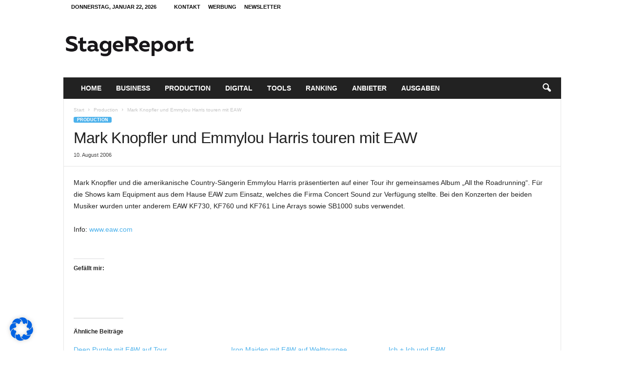

--- FILE ---
content_type: text/html; charset=UTF-8
request_url: https://www.stagereport.de/production/7822-mark-knopfler-und-emmylou-harris-touren-mit-eaw/
body_size: 23758
content:
<!doctype html >
<!--[if IE 8]>    <html class="ie8" dir="ltr" lang="de" prefix="og: https://ogp.me/ns#"> <![endif]-->
<!--[if IE 9]>    <html class="ie9" dir="ltr" lang="de" prefix="og: https://ogp.me/ns#"> <![endif]-->
<!--[if gt IE 8]><!--> <html dir="ltr" lang="de" prefix="og: https://ogp.me/ns#"> <!--<![endif]-->
<head>
    
    <meta charset="UTF-8" />
    <meta name="viewport" content="width=device-width, initial-scale=1.0">
    <link rel="pingback" href="https://www.stagereport.de/xmlrpc.php" />
    	<style>img:is([sizes="auto" i], [sizes^="auto," i]) { contain-intrinsic-size: 3000px 1500px }</style>
	
		<!-- All in One SEO 4.8.7 - aioseo.com -->
		<title>Mark Knopfler und Emmylou Harris touren mit EAW</title>
	<meta name="description" content="Mark Knopfler und die amerikanische Country-Sängerin Emmylou Harris präsentierten auf einer Tour ihr gemeinsames Album &quot;All the Roadrunning&quot;. Für die Shows kam Equipment aus dem Hause EAW zum Einsatz, welches die Firma Concert Sound zur Verfügung stellte. Bei den Konzerten der beiden Musiker wurden unter anderem EAW KF730, KF760 und KF761 Line Arrays sowie SB1000" />
	<meta name="robots" content="max-image-preview:large" />
	<meta name="author" content="Sven Schulz"/>
	<meta name="keywords" content="production" />
	<link rel="canonical" href="https://www.stagereport.de/production/7822-mark-knopfler-und-emmylou-harris-touren-mit-eaw/" />
	<meta name="generator" content="All in One SEO (AIOSEO) 4.8.7" />
		<meta property="og:locale" content="de_DE" />
		<meta property="og:site_name" content="blachreport.de" />
		<meta property="og:type" content="article" />
		<meta property="og:title" content="Mark Knopfler und Emmylou Harris touren mit EAW" />
		<meta property="og:description" content="Mark Knopfler und die amerikanische Country-Sängerin Emmylou Harris präsentierten auf einer Tour ihr gemeinsames Album &quot;All the Roadrunning&quot;. Für die Shows kam Equipment aus dem Hause EAW zum Einsatz, welches die Firma Concert Sound zur Verfügung stellte. Bei den Konzerten der beiden Musiker wurden unter anderem EAW KF730, KF760 und KF761 Line Arrays sowie SB1000" />
		<meta property="og:url" content="https://www.stagereport.de/production/7822-mark-knopfler-und-emmylou-harris-touren-mit-eaw/" />
		<meta property="article:published_time" content="2006-08-10T12:18:18+00:00" />
		<meta property="article:modified_time" content="2021-02-28T13:11:58+00:00" />
		<meta name="twitter:card" content="summary" />
		<meta name="twitter:title" content="Mark Knopfler und Emmylou Harris touren mit EAW" />
		<meta name="twitter:description" content="Mark Knopfler und die amerikanische Country-Sängerin Emmylou Harris präsentierten auf einer Tour ihr gemeinsames Album &quot;All the Roadrunning&quot;. Für die Shows kam Equipment aus dem Hause EAW zum Einsatz, welches die Firma Concert Sound zur Verfügung stellte. Bei den Konzerten der beiden Musiker wurden unter anderem EAW KF730, KF760 und KF761 Line Arrays sowie SB1000" />
		<!-- All in One SEO -->


<!-- Open Graph Meta Tags generated by Blog2Social 873 - https://www.blog2social.com -->
<meta property="og:title" content="Mark Knopfler und Emmylou Harris touren mit EAW"/>
<meta property="og:description" content="Mark Knopfler und die amerikanische Country-Sängerin Emmylou Harris präsentierten auf einer Tour ihr gemeinsames Album &quot;All the Roadrunning&quot;. Für die Shows k"/>
<meta property="og:url" content="/production/7822-mark-knopfler-und-emmylou-harris-touren-mit-eaw/"/>
<meta property="og:type" content="article"/>
<meta property="og:article:published_time" content="2006-08-10 14:18:18"/>
<meta property="og:article:modified_time" content="2021-02-28 14:11:58"/>
<!-- Open Graph Meta Tags generated by Blog2Social 873 - https://www.blog2social.com -->

<!-- Twitter Card generated by Blog2Social 873 - https://www.blog2social.com -->
<meta name="twitter:card" content="summary">
<meta name="twitter:title" content="Mark Knopfler und Emmylou Harris touren mit EAW"/>
<meta name="twitter:description" content="Mark Knopfler und die amerikanische Country-Sängerin Emmylou Harris präsentierten auf einer Tour ihr gemeinsames Album &quot;All the Roadrunning&quot;. Für die Shows k"/>
<!-- Twitter Card generated by Blog2Social 873 - https://www.blog2social.com -->
<meta name="author" content="Sven Schulz"/>
<link rel='dns-prefetch' href='//stats.wp.com' />
<link rel='dns-prefetch' href='//widgets.wp.com' />
<link rel='dns-prefetch' href='//s0.wp.com' />
<link rel='dns-prefetch' href='//0.gravatar.com' />
<link rel='dns-prefetch' href='//1.gravatar.com' />
<link rel='dns-prefetch' href='//2.gravatar.com' />
<link rel='preconnect' href='//c0.wp.com' />
<link rel="alternate" type="application/rss+xml" title="StageReport - Zeitschrift für Bühnen- und Showproduktionen &raquo; Feed" href="https://www.stagereport.de/feed/" />
<script type="text/javascript">
/* <![CDATA[ */
window._wpemojiSettings = {"baseUrl":"https:\/\/s.w.org\/images\/core\/emoji\/16.0.1\/72x72\/","ext":".png","svgUrl":"https:\/\/s.w.org\/images\/core\/emoji\/16.0.1\/svg\/","svgExt":".svg","source":{"concatemoji":"https:\/\/www.stagereport.de\/wp-includes\/js\/wp-emoji-release.min.js?ver=6.8.3"}};
/*! This file is auto-generated */
!function(s,n){var o,i,e;function c(e){try{var t={supportTests:e,timestamp:(new Date).valueOf()};sessionStorage.setItem(o,JSON.stringify(t))}catch(e){}}function p(e,t,n){e.clearRect(0,0,e.canvas.width,e.canvas.height),e.fillText(t,0,0);var t=new Uint32Array(e.getImageData(0,0,e.canvas.width,e.canvas.height).data),a=(e.clearRect(0,0,e.canvas.width,e.canvas.height),e.fillText(n,0,0),new Uint32Array(e.getImageData(0,0,e.canvas.width,e.canvas.height).data));return t.every(function(e,t){return e===a[t]})}function u(e,t){e.clearRect(0,0,e.canvas.width,e.canvas.height),e.fillText(t,0,0);for(var n=e.getImageData(16,16,1,1),a=0;a<n.data.length;a++)if(0!==n.data[a])return!1;return!0}function f(e,t,n,a){switch(t){case"flag":return n(e,"\ud83c\udff3\ufe0f\u200d\u26a7\ufe0f","\ud83c\udff3\ufe0f\u200b\u26a7\ufe0f")?!1:!n(e,"\ud83c\udde8\ud83c\uddf6","\ud83c\udde8\u200b\ud83c\uddf6")&&!n(e,"\ud83c\udff4\udb40\udc67\udb40\udc62\udb40\udc65\udb40\udc6e\udb40\udc67\udb40\udc7f","\ud83c\udff4\u200b\udb40\udc67\u200b\udb40\udc62\u200b\udb40\udc65\u200b\udb40\udc6e\u200b\udb40\udc67\u200b\udb40\udc7f");case"emoji":return!a(e,"\ud83e\udedf")}return!1}function g(e,t,n,a){var r="undefined"!=typeof WorkerGlobalScope&&self instanceof WorkerGlobalScope?new OffscreenCanvas(300,150):s.createElement("canvas"),o=r.getContext("2d",{willReadFrequently:!0}),i=(o.textBaseline="top",o.font="600 32px Arial",{});return e.forEach(function(e){i[e]=t(o,e,n,a)}),i}function t(e){var t=s.createElement("script");t.src=e,t.defer=!0,s.head.appendChild(t)}"undefined"!=typeof Promise&&(o="wpEmojiSettingsSupports",i=["flag","emoji"],n.supports={everything:!0,everythingExceptFlag:!0},e=new Promise(function(e){s.addEventListener("DOMContentLoaded",e,{once:!0})}),new Promise(function(t){var n=function(){try{var e=JSON.parse(sessionStorage.getItem(o));if("object"==typeof e&&"number"==typeof e.timestamp&&(new Date).valueOf()<e.timestamp+604800&&"object"==typeof e.supportTests)return e.supportTests}catch(e){}return null}();if(!n){if("undefined"!=typeof Worker&&"undefined"!=typeof OffscreenCanvas&&"undefined"!=typeof URL&&URL.createObjectURL&&"undefined"!=typeof Blob)try{var e="postMessage("+g.toString()+"("+[JSON.stringify(i),f.toString(),p.toString(),u.toString()].join(",")+"));",a=new Blob([e],{type:"text/javascript"}),r=new Worker(URL.createObjectURL(a),{name:"wpTestEmojiSupports"});return void(r.onmessage=function(e){c(n=e.data),r.terminate(),t(n)})}catch(e){}c(n=g(i,f,p,u))}t(n)}).then(function(e){for(var t in e)n.supports[t]=e[t],n.supports.everything=n.supports.everything&&n.supports[t],"flag"!==t&&(n.supports.everythingExceptFlag=n.supports.everythingExceptFlag&&n.supports[t]);n.supports.everythingExceptFlag=n.supports.everythingExceptFlag&&!n.supports.flag,n.DOMReady=!1,n.readyCallback=function(){n.DOMReady=!0}}).then(function(){return e}).then(function(){var e;n.supports.everything||(n.readyCallback(),(e=n.source||{}).concatemoji?t(e.concatemoji):e.wpemoji&&e.twemoji&&(t(e.twemoji),t(e.wpemoji)))}))}((window,document),window._wpemojiSettings);
/* ]]> */
</script>
<link rel='stylesheet' id='acy_front_messages_css-css' href='https://www.stagereport.de/wp-content/plugins/acymailing/media/css/front/messages.min.css?v=1758821927&#038;ver=6.8.3' type='text/css' media='all' />
<link rel='stylesheet' id='jetpack_related-posts-css' href='https://c0.wp.com/p/jetpack/15.4/modules/related-posts/related-posts.css' type='text/css' media='all' />
<link rel='stylesheet' id='dashicons-css' href='https://c0.wp.com/c/6.8.3/wp-includes/css/dashicons.min.css' type='text/css' media='all' />
<link rel='stylesheet' id='menu-icons-extra-css' href='https://www.stagereport.de/wp-content/plugins/menu-icons/css/extra.min.css?ver=0.13.20' type='text/css' media='all' />
<style id='wp-emoji-styles-inline-css' type='text/css'>

	img.wp-smiley, img.emoji {
		display: inline !important;
		border: none !important;
		box-shadow: none !important;
		height: 1em !important;
		width: 1em !important;
		margin: 0 0.07em !important;
		vertical-align: -0.1em !important;
		background: none !important;
		padding: 0 !important;
	}
</style>
<link rel='stylesheet' id='wp-block-library-css' href='https://c0.wp.com/c/6.8.3/wp-includes/css/dist/block-library/style.min.css' type='text/css' media='all' />
<style id='classic-theme-styles-inline-css' type='text/css'>
/*! This file is auto-generated */
.wp-block-button__link{color:#fff;background-color:#32373c;border-radius:9999px;box-shadow:none;text-decoration:none;padding:calc(.667em + 2px) calc(1.333em + 2px);font-size:1.125em}.wp-block-file__button{background:#32373c;color:#fff;text-decoration:none}
</style>
<link rel='stylesheet' id='mediaelement-css' href='https://c0.wp.com/c/6.8.3/wp-includes/js/mediaelement/mediaelementplayer-legacy.min.css' type='text/css' media='all' />
<link rel='stylesheet' id='wp-mediaelement-css' href='https://c0.wp.com/c/6.8.3/wp-includes/js/mediaelement/wp-mediaelement.min.css' type='text/css' media='all' />
<style id='jetpack-sharing-buttons-style-inline-css' type='text/css'>
.jetpack-sharing-buttons__services-list{display:flex;flex-direction:row;flex-wrap:wrap;gap:0;list-style-type:none;margin:5px;padding:0}.jetpack-sharing-buttons__services-list.has-small-icon-size{font-size:12px}.jetpack-sharing-buttons__services-list.has-normal-icon-size{font-size:16px}.jetpack-sharing-buttons__services-list.has-large-icon-size{font-size:24px}.jetpack-sharing-buttons__services-list.has-huge-icon-size{font-size:36px}@media print{.jetpack-sharing-buttons__services-list{display:none!important}}.editor-styles-wrapper .wp-block-jetpack-sharing-buttons{gap:0;padding-inline-start:0}ul.jetpack-sharing-buttons__services-list.has-background{padding:1.25em 2.375em}
</style>
<style id='global-styles-inline-css' type='text/css'>
:root{--wp--preset--aspect-ratio--square: 1;--wp--preset--aspect-ratio--4-3: 4/3;--wp--preset--aspect-ratio--3-4: 3/4;--wp--preset--aspect-ratio--3-2: 3/2;--wp--preset--aspect-ratio--2-3: 2/3;--wp--preset--aspect-ratio--16-9: 16/9;--wp--preset--aspect-ratio--9-16: 9/16;--wp--preset--color--black: #000000;--wp--preset--color--cyan-bluish-gray: #abb8c3;--wp--preset--color--white: #ffffff;--wp--preset--color--pale-pink: #f78da7;--wp--preset--color--vivid-red: #cf2e2e;--wp--preset--color--luminous-vivid-orange: #ff6900;--wp--preset--color--luminous-vivid-amber: #fcb900;--wp--preset--color--light-green-cyan: #7bdcb5;--wp--preset--color--vivid-green-cyan: #00d084;--wp--preset--color--pale-cyan-blue: #8ed1fc;--wp--preset--color--vivid-cyan-blue: #0693e3;--wp--preset--color--vivid-purple: #9b51e0;--wp--preset--gradient--vivid-cyan-blue-to-vivid-purple: linear-gradient(135deg,rgba(6,147,227,1) 0%,rgb(155,81,224) 100%);--wp--preset--gradient--light-green-cyan-to-vivid-green-cyan: linear-gradient(135deg,rgb(122,220,180) 0%,rgb(0,208,130) 100%);--wp--preset--gradient--luminous-vivid-amber-to-luminous-vivid-orange: linear-gradient(135deg,rgba(252,185,0,1) 0%,rgba(255,105,0,1) 100%);--wp--preset--gradient--luminous-vivid-orange-to-vivid-red: linear-gradient(135deg,rgba(255,105,0,1) 0%,rgb(207,46,46) 100%);--wp--preset--gradient--very-light-gray-to-cyan-bluish-gray: linear-gradient(135deg,rgb(238,238,238) 0%,rgb(169,184,195) 100%);--wp--preset--gradient--cool-to-warm-spectrum: linear-gradient(135deg,rgb(74,234,220) 0%,rgb(151,120,209) 20%,rgb(207,42,186) 40%,rgb(238,44,130) 60%,rgb(251,105,98) 80%,rgb(254,248,76) 100%);--wp--preset--gradient--blush-light-purple: linear-gradient(135deg,rgb(255,206,236) 0%,rgb(152,150,240) 100%);--wp--preset--gradient--blush-bordeaux: linear-gradient(135deg,rgb(254,205,165) 0%,rgb(254,45,45) 50%,rgb(107,0,62) 100%);--wp--preset--gradient--luminous-dusk: linear-gradient(135deg,rgb(255,203,112) 0%,rgb(199,81,192) 50%,rgb(65,88,208) 100%);--wp--preset--gradient--pale-ocean: linear-gradient(135deg,rgb(255,245,203) 0%,rgb(182,227,212) 50%,rgb(51,167,181) 100%);--wp--preset--gradient--electric-grass: linear-gradient(135deg,rgb(202,248,128) 0%,rgb(113,206,126) 100%);--wp--preset--gradient--midnight: linear-gradient(135deg,rgb(2,3,129) 0%,rgb(40,116,252) 100%);--wp--preset--font-size--small: 10px;--wp--preset--font-size--medium: 20px;--wp--preset--font-size--large: 30px;--wp--preset--font-size--x-large: 42px;--wp--preset--font-size--regular: 14px;--wp--preset--font-size--larger: 48px;--wp--preset--spacing--20: 0.44rem;--wp--preset--spacing--30: 0.67rem;--wp--preset--spacing--40: 1rem;--wp--preset--spacing--50: 1.5rem;--wp--preset--spacing--60: 2.25rem;--wp--preset--spacing--70: 3.38rem;--wp--preset--spacing--80: 5.06rem;--wp--preset--shadow--natural: 6px 6px 9px rgba(0, 0, 0, 0.2);--wp--preset--shadow--deep: 12px 12px 50px rgba(0, 0, 0, 0.4);--wp--preset--shadow--sharp: 6px 6px 0px rgba(0, 0, 0, 0.2);--wp--preset--shadow--outlined: 6px 6px 0px -3px rgba(255, 255, 255, 1), 6px 6px rgba(0, 0, 0, 1);--wp--preset--shadow--crisp: 6px 6px 0px rgba(0, 0, 0, 1);}:where(.is-layout-flex){gap: 0.5em;}:where(.is-layout-grid){gap: 0.5em;}body .is-layout-flex{display: flex;}.is-layout-flex{flex-wrap: wrap;align-items: center;}.is-layout-flex > :is(*, div){margin: 0;}body .is-layout-grid{display: grid;}.is-layout-grid > :is(*, div){margin: 0;}:where(.wp-block-columns.is-layout-flex){gap: 2em;}:where(.wp-block-columns.is-layout-grid){gap: 2em;}:where(.wp-block-post-template.is-layout-flex){gap: 1.25em;}:where(.wp-block-post-template.is-layout-grid){gap: 1.25em;}.has-black-color{color: var(--wp--preset--color--black) !important;}.has-cyan-bluish-gray-color{color: var(--wp--preset--color--cyan-bluish-gray) !important;}.has-white-color{color: var(--wp--preset--color--white) !important;}.has-pale-pink-color{color: var(--wp--preset--color--pale-pink) !important;}.has-vivid-red-color{color: var(--wp--preset--color--vivid-red) !important;}.has-luminous-vivid-orange-color{color: var(--wp--preset--color--luminous-vivid-orange) !important;}.has-luminous-vivid-amber-color{color: var(--wp--preset--color--luminous-vivid-amber) !important;}.has-light-green-cyan-color{color: var(--wp--preset--color--light-green-cyan) !important;}.has-vivid-green-cyan-color{color: var(--wp--preset--color--vivid-green-cyan) !important;}.has-pale-cyan-blue-color{color: var(--wp--preset--color--pale-cyan-blue) !important;}.has-vivid-cyan-blue-color{color: var(--wp--preset--color--vivid-cyan-blue) !important;}.has-vivid-purple-color{color: var(--wp--preset--color--vivid-purple) !important;}.has-black-background-color{background-color: var(--wp--preset--color--black) !important;}.has-cyan-bluish-gray-background-color{background-color: var(--wp--preset--color--cyan-bluish-gray) !important;}.has-white-background-color{background-color: var(--wp--preset--color--white) !important;}.has-pale-pink-background-color{background-color: var(--wp--preset--color--pale-pink) !important;}.has-vivid-red-background-color{background-color: var(--wp--preset--color--vivid-red) !important;}.has-luminous-vivid-orange-background-color{background-color: var(--wp--preset--color--luminous-vivid-orange) !important;}.has-luminous-vivid-amber-background-color{background-color: var(--wp--preset--color--luminous-vivid-amber) !important;}.has-light-green-cyan-background-color{background-color: var(--wp--preset--color--light-green-cyan) !important;}.has-vivid-green-cyan-background-color{background-color: var(--wp--preset--color--vivid-green-cyan) !important;}.has-pale-cyan-blue-background-color{background-color: var(--wp--preset--color--pale-cyan-blue) !important;}.has-vivid-cyan-blue-background-color{background-color: var(--wp--preset--color--vivid-cyan-blue) !important;}.has-vivid-purple-background-color{background-color: var(--wp--preset--color--vivid-purple) !important;}.has-black-border-color{border-color: var(--wp--preset--color--black) !important;}.has-cyan-bluish-gray-border-color{border-color: var(--wp--preset--color--cyan-bluish-gray) !important;}.has-white-border-color{border-color: var(--wp--preset--color--white) !important;}.has-pale-pink-border-color{border-color: var(--wp--preset--color--pale-pink) !important;}.has-vivid-red-border-color{border-color: var(--wp--preset--color--vivid-red) !important;}.has-luminous-vivid-orange-border-color{border-color: var(--wp--preset--color--luminous-vivid-orange) !important;}.has-luminous-vivid-amber-border-color{border-color: var(--wp--preset--color--luminous-vivid-amber) !important;}.has-light-green-cyan-border-color{border-color: var(--wp--preset--color--light-green-cyan) !important;}.has-vivid-green-cyan-border-color{border-color: var(--wp--preset--color--vivid-green-cyan) !important;}.has-pale-cyan-blue-border-color{border-color: var(--wp--preset--color--pale-cyan-blue) !important;}.has-vivid-cyan-blue-border-color{border-color: var(--wp--preset--color--vivid-cyan-blue) !important;}.has-vivid-purple-border-color{border-color: var(--wp--preset--color--vivid-purple) !important;}.has-vivid-cyan-blue-to-vivid-purple-gradient-background{background: var(--wp--preset--gradient--vivid-cyan-blue-to-vivid-purple) !important;}.has-light-green-cyan-to-vivid-green-cyan-gradient-background{background: var(--wp--preset--gradient--light-green-cyan-to-vivid-green-cyan) !important;}.has-luminous-vivid-amber-to-luminous-vivid-orange-gradient-background{background: var(--wp--preset--gradient--luminous-vivid-amber-to-luminous-vivid-orange) !important;}.has-luminous-vivid-orange-to-vivid-red-gradient-background{background: var(--wp--preset--gradient--luminous-vivid-orange-to-vivid-red) !important;}.has-very-light-gray-to-cyan-bluish-gray-gradient-background{background: var(--wp--preset--gradient--very-light-gray-to-cyan-bluish-gray) !important;}.has-cool-to-warm-spectrum-gradient-background{background: var(--wp--preset--gradient--cool-to-warm-spectrum) !important;}.has-blush-light-purple-gradient-background{background: var(--wp--preset--gradient--blush-light-purple) !important;}.has-blush-bordeaux-gradient-background{background: var(--wp--preset--gradient--blush-bordeaux) !important;}.has-luminous-dusk-gradient-background{background: var(--wp--preset--gradient--luminous-dusk) !important;}.has-pale-ocean-gradient-background{background: var(--wp--preset--gradient--pale-ocean) !important;}.has-electric-grass-gradient-background{background: var(--wp--preset--gradient--electric-grass) !important;}.has-midnight-gradient-background{background: var(--wp--preset--gradient--midnight) !important;}.has-small-font-size{font-size: var(--wp--preset--font-size--small) !important;}.has-medium-font-size{font-size: var(--wp--preset--font-size--medium) !important;}.has-large-font-size{font-size: var(--wp--preset--font-size--large) !important;}.has-x-large-font-size{font-size: var(--wp--preset--font-size--x-large) !important;}
:where(.wp-block-post-template.is-layout-flex){gap: 1.25em;}:where(.wp-block-post-template.is-layout-grid){gap: 1.25em;}
:where(.wp-block-columns.is-layout-flex){gap: 2em;}:where(.wp-block-columns.is-layout-grid){gap: 2em;}
:root :where(.wp-block-pullquote){font-size: 1.5em;line-height: 1.6;}
</style>
<link rel='stylesheet' id='jetpack_likes-css' href='https://c0.wp.com/p/jetpack/15.4/modules/likes/style.css' type='text/css' media='all' />
<link rel='stylesheet' id='borlabs-cookie-css' href='https://www.stagereport.de/wp-content/cache/borlabs-cookie/borlabs-cookie_1_de.css?ver=2.3.3-8' type='text/css' media='all' />
<link rel='stylesheet' id='td-theme-css' href='https://www.stagereport.de/wp-content/themes/Newsmag/style.css?ver=5.4.3.3' type='text/css' media='all' />
<style id='td-theme-inline-css' type='text/css'>
    
        /* custom css - generated by TagDiv Composer */
        @media (max-width: 767px) {
            .td-header-desktop-wrap {
                display: none;
            }
        }
        @media (min-width: 767px) {
            .td-header-mobile-wrap {
                display: none;
            }
        }
    
	
</style>
<link rel='stylesheet' id='td-legacy-framework-front-style-css' href='https://www.stagereport.de/wp-content/plugins/td-composer/legacy/Newsmag/assets/css/td_legacy_main.css?ver=e5fcc38395b0030bac3ad179898970d6xzx' type='text/css' media='all' />
<script type="text/javascript" id="acy_front_messages_js-js-before">
/* <![CDATA[ */
var ACYM_AJAX_START = "https://www.stagereport.de/wp-admin/admin-ajax.php";
            var ACYM_AJAX_PARAMS = "?action=acymailing_router&noheader=1&nocache=1769091947";
            var ACYM_AJAX = ACYM_AJAX_START + ACYM_AJAX_PARAMS;
/* ]]> */
</script>
<script type="text/javascript" src="https://www.stagereport.de/wp-content/plugins/acymailing/media/js/front/messages.min.js?v=1758821927&amp;ver=6.8.3" id="acy_front_messages_js-js"></script>
<script type="text/javascript" id="jetpack_related-posts-js-extra">
/* <![CDATA[ */
var related_posts_js_options = {"post_heading":"h4"};
/* ]]> */
</script>
<script type="text/javascript" src="https://c0.wp.com/p/jetpack/15.4/_inc/build/related-posts/related-posts.min.js" id="jetpack_related-posts-js"></script>
<script type="text/javascript" src="https://c0.wp.com/c/6.8.3/wp-includes/js/jquery/jquery.min.js" id="jquery-core-js"></script>
<script type="text/javascript" src="https://c0.wp.com/c/6.8.3/wp-includes/js/jquery/jquery-migrate.min.js" id="jquery-migrate-js"></script>
<script type="text/javascript" id="borlabs-cookie-prioritize-js-extra">
/* <![CDATA[ */
var borlabsCookiePrioritized = {"domain":"www.stagereport.de","path":"\/","version":"1","bots":"1","optInJS":{"statistics":{"matomo":"[base64]"}}};
/* ]]> */
</script>
<script type="text/javascript" src="https://www.stagereport.de/wp-content/plugins/borlabs-cookie/assets/javascript/borlabs-cookie-prioritize.min.js?ver=2.3.3" id="borlabs-cookie-prioritize-js"></script>
<link rel="https://api.w.org/" href="https://www.stagereport.de/wp-json/" /><link rel="alternate" title="JSON" type="application/json" href="https://www.stagereport.de/wp-json/wp/v2/posts/7822" /><link rel="EditURI" type="application/rsd+xml" title="RSD" href="https://www.stagereport.de/xmlrpc.php?rsd" />
<meta name="generator" content="WordPress 6.8.3" />
<link rel='shortlink' href='https://www.stagereport.de/?p=7822' />
<link rel="alternate" title="oEmbed (JSON)" type="application/json+oembed" href="https://www.stagereport.de/wp-json/oembed/1.0/embed?url=https%3A%2F%2Fwww.stagereport.de%2Fproduction%2F7822-mark-knopfler-und-emmylou-harris-touren-mit-eaw%2F" />
<link rel="alternate" title="oEmbed (XML)" type="text/xml+oembed" href="https://www.stagereport.de/wp-json/oembed/1.0/embed?url=https%3A%2F%2Fwww.stagereport.de%2Fproduction%2F7822-mark-knopfler-und-emmylou-harris-touren-mit-eaw%2F&#038;format=xml" />
	<style>img#wpstats{display:none}</style>
		
<!-- JS generated by theme -->

<script type="text/javascript" id="td-generated-header-js">
    
    

	    var tdBlocksArray = []; //here we store all the items for the current page

	    // td_block class - each ajax block uses a object of this class for requests
	    function tdBlock() {
		    this.id = '';
		    this.block_type = 1; //block type id (1-234 etc)
		    this.atts = '';
		    this.td_column_number = '';
		    this.td_current_page = 1; //
		    this.post_count = 0; //from wp
		    this.found_posts = 0; //from wp
		    this.max_num_pages = 0; //from wp
		    this.td_filter_value = ''; //current live filter value
		    this.is_ajax_running = false;
		    this.td_user_action = ''; // load more or infinite loader (used by the animation)
		    this.header_color = '';
		    this.ajax_pagination_infinite_stop = ''; //show load more at page x
	    }

        // td_js_generator - mini detector
        ( function () {
            var htmlTag = document.getElementsByTagName("html")[0];

	        if ( navigator.userAgent.indexOf("MSIE 10.0") > -1 ) {
                htmlTag.className += ' ie10';
            }

            if ( !!navigator.userAgent.match(/Trident.*rv\:11\./) ) {
                htmlTag.className += ' ie11';
            }

	        if ( navigator.userAgent.indexOf("Edge") > -1 ) {
                htmlTag.className += ' ieEdge';
            }

            if ( /(iPad|iPhone|iPod)/g.test(navigator.userAgent) ) {
                htmlTag.className += ' td-md-is-ios';
            }

            var user_agent = navigator.userAgent.toLowerCase();
            if ( user_agent.indexOf("android") > -1 ) {
                htmlTag.className += ' td-md-is-android';
            }

            if ( -1 !== navigator.userAgent.indexOf('Mac OS X')  ) {
                htmlTag.className += ' td-md-is-os-x';
            }

            if ( /chrom(e|ium)/.test(navigator.userAgent.toLowerCase()) ) {
               htmlTag.className += ' td-md-is-chrome';
            }

            if ( -1 !== navigator.userAgent.indexOf('Firefox') ) {
                htmlTag.className += ' td-md-is-firefox';
            }

            if ( -1 !== navigator.userAgent.indexOf('Safari') && -1 === navigator.userAgent.indexOf('Chrome') ) {
                htmlTag.className += ' td-md-is-safari';
            }

            if( -1 !== navigator.userAgent.indexOf('IEMobile') ){
                htmlTag.className += ' td-md-is-iemobile';
            }

        })();

        var tdLocalCache = {};

        ( function () {
            "use strict";

            tdLocalCache = {
                data: {},
                remove: function (resource_id) {
                    delete tdLocalCache.data[resource_id];
                },
                exist: function (resource_id) {
                    return tdLocalCache.data.hasOwnProperty(resource_id) && tdLocalCache.data[resource_id] !== null;
                },
                get: function (resource_id) {
                    return tdLocalCache.data[resource_id];
                },
                set: function (resource_id, cachedData) {
                    tdLocalCache.remove(resource_id);
                    tdLocalCache.data[resource_id] = cachedData;
                }
            };
        })();

    
    
var td_viewport_interval_list=[{"limitBottom":767,"sidebarWidth":251},{"limitBottom":1023,"sidebarWidth":339}];
var td_animation_stack_effect="type0";
var tds_animation_stack=true;
var td_animation_stack_specific_selectors=".entry-thumb, img, .td-lazy-img";
var td_animation_stack_general_selectors=".td-animation-stack img, .td-animation-stack .entry-thumb, .post img, .td-animation-stack .td-lazy-img";
var tds_general_modal_image="yes";
var tdc_is_installed="yes";
var td_ajax_url="https:\/\/www.stagereport.de\/wp-admin\/admin-ajax.php?td_theme_name=Newsmag&v=5.4.3.3";
var td_get_template_directory_uri="https:\/\/www.stagereport.de\/wp-content\/plugins\/td-composer\/legacy\/common";
var tds_snap_menu="";
var tds_logo_on_sticky="";
var tds_header_style="3";
var td_please_wait="Bitte warten...";
var td_email_user_pass_incorrect="Benutzername oder Passwort falsch!";
var td_email_user_incorrect="E-Mail-Adresse oder Benutzername falsch!";
var td_email_incorrect="E-Mail-Adresse nicht korrekt!";
var td_user_incorrect="Username incorrect!";
var td_email_user_empty="Email or username empty!";
var td_pass_empty="Pass empty!";
var td_pass_pattern_incorrect="Invalid Pass Pattern!";
var td_retype_pass_incorrect="Retyped Pass incorrect!";
var tds_more_articles_on_post_enable="";
var tds_more_articles_on_post_time_to_wait="";
var tds_more_articles_on_post_pages_distance_from_top=0;
var tds_captcha="";
var tds_theme_color_site_wide="#4db2ec";
var tds_smart_sidebar="enabled";
var tdThemeName="Newsmag";
var tdThemeNameWl="Newsmag";
var td_magnific_popup_translation_tPrev="Vorherige (Pfeiltaste links)";
var td_magnific_popup_translation_tNext="Weiter (rechte Pfeiltaste)";
var td_magnific_popup_translation_tCounter="%curr% von %total%";
var td_magnific_popup_translation_ajax_tError="Der Inhalt von %url% konnte nicht geladen werden.";
var td_magnific_popup_translation_image_tError="Das Bild #%curr% konnte nicht geladen werden.";
var tdBlockNonce="b2008edbab";
var tdMobileMenu="enabled";
var tdMobileSearch="enabled";
var tdDateNamesI18n={"month_names":["Januar","Februar","M\u00e4rz","April","Mai","Juni","Juli","August","September","Oktober","November","Dezember"],"month_names_short":["Jan.","Feb.","M\u00e4rz","Apr.","Mai","Juni","Juli","Aug.","Sep.","Okt.","Nov.","Dez."],"day_names":["Sonntag","Montag","Dienstag","Mittwoch","Donnerstag","Freitag","Samstag"],"day_names_short":["So.","Mo.","Di.","Mi.","Do.","Fr.","Sa."]};
var td_deploy_mode="deploy";
var td_ad_background_click_link="";
var td_ad_background_click_target="";
</script>


<!-- Header style compiled by theme -->

<style>
/* custom css - generated by TagDiv Composer */
    
.td-module-exclusive .td-module-title a:before {
        content: 'EXKLUSIV';
    }
    
    .td-header-top-menu,
    .td-header-wrap .td-top-menu-full {
        background-color: #ffffff;
    }

    .td-header-style-1 .td-header-top-menu,
    .td-header-style-2 .td-top-bar-container,
    .td-header-style-7 .td-header-top-menu {
        padding: 0 12px;
        top: 0;
    }

    
    .td-header-sp-top-menu .top-header-menu > li > a,
    .td-header-sp-top-menu .td_data_time,
    .td-subscription-active .td-header-sp-top-menu .tds_menu_login .tdw-wml-user,
    .td-header-sp-top-menu .td-weather-top-widget {
        color: #0a0a0a;
    }

    
    .top-header-menu > .current-menu-item > a,
    .top-header-menu > .current-menu-ancestor > a,
    .top-header-menu > .current-category-ancestor > a,
    .top-header-menu > li > a:hover,
    .top-header-menu > .sfHover > a {
        color: #4db2ec !important;
    }

    
    .top-header-menu ul li a,
    .td-header-sp-top-menu .tds_menu_login .tdw-wml-menu-header,
    .td-header-sp-top-menu .tds_menu_login .tdw-wml-menu-content a,
    .td-header-sp-top-menu .tds_menu_login .tdw-wml-menu-footer a{
        color: #0a0a0a;
    }

    
    .top-header-menu ul .current-menu-item > a,
    .top-header-menu ul .current-menu-ancestor > a,
    .top-header-menu ul .current-category-ancestor > a,
    .top-header-menu ul li > a:hover,
    .top-header-menu ul .sfHover > a,
    .td-header-sp-top-menu .tds_menu_login .tdw-wml-menu-content a:hover,
    .td-header-sp-top-menu .tds_menu_login .tdw-wml-menu-footer a:hover {
        color: #0a0a0a;
    }

    
    .td-header-sp-top-widget .td-social-icon-wrap i {
        color: #0a0a0a;
    }

    
    .td-header-sp-top-widget .td-social-icon-wrap i:hover {
        color: #0a0a0a;
    }

    
    .td-footer-container,
    .td-footer-container .td_module_mx3 .meta-info,
    .td-footer-container .td_module_14 .meta-info,
    .td-footer-container .td_module_mx1 .td-block14-border {
        background-color: #ffffff;
    }
    .td-footer-container .widget_calendar #today {
    	background-color: transparent;
    }

    
    .td-footer-container.td-container {
        border-bottom-width: 1px;
    }
    .td-footer-container:before {
        border-width: 0 1px;
    }

    
    .td-footer-container,
    .td-footer-container a,
    .td-footer-container li,
    .td-footer-container .footer-text-wrap,
    .td-footer-container .meta-info .entry-date,
    .td-footer-container .td-module-meta-info .entry-date,
    .td-footer-container .td_block_text_with_title,
    .td-footer-container .woocommerce .star-rating::before,
    .td-footer-container .widget_text p,
    .td-footer-container .widget_calendar #today,
    .td-footer-container .td-social-style3 .td_social_type a,
    .td-footer-container .td-social-style3,
    .td-footer-container .td-social-style4 .td_social_type a,
    .td-footer-container .td-social-style4,
    .td-footer-container .td-social-style9,
    .td-footer-container .td-social-style10,
    .td-footer-container .td-social-style2 .td_social_type a,
    .td-footer-container .td-social-style8 .td_social_type a,
    .td-footer-container .td-social-style2 .td_social_type,
    .td-footer-container .td-social-style8 .td_social_type,
    .td-footer-container .td-post-author-name a:hover {
        color: #222222;
    }
    .td-footer-container .td_module_mx1 .meta-info .entry-date,
    .td-footer-container .td_social_button a,
    .td-footer-container .td-post-category,
    .td-footer-container .td-post-category:hover,
    .td-footer-container .td-module-comments a,
    .td-footer-container .td_module_mx1 .td-post-author-name a:hover,
    .td-footer-container .td-theme-slider .slide-meta a {
    	color: #fff
    }
    .td-footer-container .widget_tag_cloud a {
    	border-color: #222222;
    }
    .td-footer-container .td-excerpt,
    .td-footer-container .widget_rss .rss-date,
    .td-footer-container .widget_rss cite {
    	color: #222222;
    	opacity: 0.7;
    }
    .td-footer-container .td-read-more a,
    .td-footer-container .td-read-more a:hover {
    	color: #fff;
    }

    
    .td-footer-container .td_module_14 .meta-info,
    .td-footer-container .td_module_5,
    .td-footer-container .td_module_9 .item-details,
    .td-footer-container .td_module_8 .item-details,
    .td-footer-container .td_module_mx3 .meta-info,
    .td-footer-container .widget_recent_comments li,
    .td-footer-container .widget_recent_entries li,
    .td-footer-container table td,
    .td-footer-container table th,
    .td-footer-container .td-social-style2 .td_social_type .td-social-box,
    .td-footer-container .td-social-style8 .td_social_type .td-social-box,
    .td-footer-container .td-social-style2 .td_social_type .td_social_button,
    .td-footer-container .td-social-style8 .td_social_type .td_social_button {
        border-color: rgba(34, 34, 34, 0.1);
    }

    
	.td-footer-container .block-title > span,
    .td-footer-container .block-title > a,
    .td-footer-container .widgettitle,
    .td-footer-container .widget_rss .block-title .rsswidget {
    	color: #222222;
    }
</style>

<script async src="https://securepubads.g.doubleclick.net/tag/js/gpt.js"></script>
<script>
  window.googletag = window.googletag || {cmd: []};
  googletag.cmd.push(function() {
    googletag.defineSlot('/2330941/Stagereport_728x90', [728, 90], 'div-gpt-ad-1617875308360-0').addService(googletag.pubads());
    googletag.pubads().enableSingleRequest();
    googletag.enableServices();
  });
</script>
<script async src="https://securepubads.g.doubleclick.net/tag/js/gpt.js"></script>
<script>
  window.googletag = window.googletag || {cmd: []};
  googletag.cmd.push(function() {
    googletag.defineSlot('/2330941/Stagereport', [336, 280], 'div-gpt-ad-1617875634701-0').addService(googletag.pubads());
    googletag.pubads().enableSingleRequest();
    googletag.enableServices();
  });
</script>
<!-- Matomo -->
<script>
  var _paq = window._paq = window._paq || [];
  /* tracker methods like "setCustomDimension" should be called before "trackPageView" */
  _paq.push(['trackPageView']);
  _paq.push(['enableLinkTracking']);
  (function() {
    var u="https://metrics.wrede-it.com/";
    _paq.push(['setTrackerUrl', u+'matomo.php']);
    _paq.push(['setSiteId', '14']);
    var d=document, g=d.createElement('script'), s=d.getElementsByTagName('script')[0];
    g.async=true; g.src=u+'matomo.js'; s.parentNode.insertBefore(g,s);
  })();
</script>
<noscript><p><img referrerpolicy="no-referrer-when-downgrade" src="https://metrics.wrede-it.com/matomo.php?idsite=14&amp;rec=1" style="border:0;" alt="" /></p></noscript>
<!-- End Matomo Code -->



<script type="application/ld+json">
    {
        "@context": "https://schema.org",
        "@type": "BreadcrumbList",
        "itemListElement": [
            {
                "@type": "ListItem",
                "position": 1,
                "item": {
                    "@type": "WebSite",
                    "@id": "https://www.stagereport.de/",
                    "name": "Start"
                }
            },
            {
                "@type": "ListItem",
                "position": 2,
                    "item": {
                    "@type": "WebPage",
                    "@id": "https://www.stagereport.de/category/production/",
                    "name": "Production"
                }
            }
            ,{
                "@type": "ListItem",
                "position": 3,
                    "item": {
                    "@type": "WebPage",
                    "@id": "https://www.stagereport.de/production/7822-mark-knopfler-und-emmylou-harris-touren-mit-eaw/",
                    "name": "Mark Knopfler und Emmylou Harris touren mit EAW"                                
                }
            }    
        ]
    }
</script>
	<style id="tdw-css-placeholder">/* custom css - generated by TagDiv Composer */
.td_block_6 .td-post-date,
.td_block_14 .td-post-date,
.providers .td-post-date {
  display: none;
}
</style></head>

<body class="wp-singular post-template-default single single-post postid-7822 single-format-standard wp-theme-Newsmag mark-knopfler-und-emmylou-harris-touren-mit-eaw global-block-template-1 single_template_1 td-animation-stack-type0 td-full-layout" itemscope="itemscope" itemtype="https://schema.org/WebPage">

        <div class="td-scroll-up  td-hide-scroll-up-on-mob"  style="display:none;"><i class="td-icon-menu-up"></i></div>

    
    <div class="td-menu-background"></div>
<div id="td-mobile-nav">
    <div class="td-mobile-container">
        <!-- mobile menu top section -->
        <div class="td-menu-socials-wrap">
            <!-- socials -->
            <div class="td-menu-socials">
                            </div>
            <!-- close button -->
            <div class="td-mobile-close">
                <span><i class="td-icon-close-mobile"></i></span>
            </div>
        </div>

        <!-- login section -->
        
        <!-- menu section -->
        <div class="td-mobile-content">
            <div class="menu-wp-mainmenu-container"><ul id="menu-wp-mainmenu" class="td-mobile-main-menu"><li id="menu-item-25411" class="menu-item menu-item-type-post_type menu-item-object-page menu-item-home menu-item-first menu-item-25411"><a href="https://www.stagereport.de/">Home</a></li>
<li id="menu-item-25412" class="menu-item menu-item-type-post_type menu-item-object-page menu-item-25412"><a href="https://www.stagereport.de/business/">Business</a></li>
<li id="menu-item-25414" class="menu-item menu-item-type-post_type menu-item-object-page menu-item-25414"><a href="https://www.stagereport.de/production/">Production</a></li>
<li id="menu-item-25413" class="menu-item menu-item-type-post_type menu-item-object-page menu-item-25413"><a href="https://www.stagereport.de/digital/">Digital</a></li>
<li id="menu-item-25415" class="menu-item menu-item-type-post_type menu-item-object-page menu-item-25415"><a href="https://www.stagereport.de/tools/">Tools</a></li>
<li id="menu-item-25878" class="menu-item menu-item-type-post_type menu-item-object-page menu-item-25878"><a href="https://www.stagereport.de/ranking/">Ranking</a></li>
<li id="menu-item-25877" class="menu-item menu-item-type-post_type menu-item-object-page menu-item-25877"><a href="https://www.stagereport.de/anbieter/">Anbieter</a></li>
<li id="menu-item-43084" class="menu-item menu-item-type-post_type menu-item-object-page menu-item-43084"><a href="https://www.stagereport.de/ausgaben/">Ausgaben</a></li>
</ul></div>        </div>
    </div>

    <!-- register/login section -->
    </div>    <div class="td-search-background"></div>
<div class="td-search-wrap-mob">
	<div class="td-drop-down-search">
		<form method="get" class="td-search-form" action="https://www.stagereport.de/">
			<!-- close button -->
			<div class="td-search-close">
				<span><i class="td-icon-close-mobile"></i></span>
			</div>
			<div role="search" class="td-search-input">
				<span>Suche</span>
				<input id="td-header-search-mob" type="text" value="" name="s" autocomplete="off" />
			</div>
		</form>
		<div id="td-aj-search-mob"></div>
	</div>
</div>

    <div id="td-outer-wrap">
    
        <div class="td-outer-container">
        
            <!--
Header style 3
-->
<div class="td-header-wrap td-header-style-3">
    <div class="td-top-menu-full">
        <div class="td-header-row td-header-top-menu td-make-full">
            
    <div class="td-top-bar-container top-bar-style-1">
        <div class="td-header-sp-top-menu">

            <div class="td_data_time">
            <div >

                Donnerstag, Januar 22, 2026
            </div>
        </div>
    <div class="menu-top-container"><ul id="menu-wp-topmenu" class="top-header-menu"><li id="menu-item-31102" class="menu-item menu-item-type-post_type menu-item-object-page menu-item-first td-menu-item td-normal-menu menu-item-31102"><a href="https://www.stagereport.de/kontakt/">Kontakt</a></li>
<li id="menu-item-31101" class="menu-item menu-item-type-post_type menu-item-object-page td-menu-item td-normal-menu menu-item-31101"><a href="https://www.stagereport.de/werbung/">Werbung</a></li>
<li id="menu-item-32640" class="menu-item menu-item-type-post_type menu-item-object-page td-menu-item td-normal-menu menu-item-32640"><a href="https://www.stagereport.de/newsletter/">Newsletter</a></li>
</ul></div></div>            </div>

        </div>
    </div>

    <div class="td-header-container">
        <div class="td-header-row td-header-header">
            <div class="td-header-sp-logo">
                        <a class="td-main-logo" href="https://www.stagereport.de/">
            <img class="td-retina-data" data-retina="/wp-content/uploads/2021/01/stagereport.png" src="/wp-content/uploads/2021/01/stagereport.png" alt=""  width="" height=""/>
            <span class="td-visual-hidden">StageReport &#8211; Zeitschrift für Bühnen- und Showproduktionen</span>
        </a>
                </div>
            <div class="td-header-sp-rec">
                
<div class="td-header-ad-wrap  td-ad-m">
    <div class="td-a-rec td-a-rec-id-header  td-rec-hide-on-tp td-rec-hide-on-p tdi_1 td_block_template_1"><script async src="https://securepubads.g.doubleclick.net/tag/js/gpt.js"></script>
<script>
  window.googletag = window.googletag || {cmd: []};
  googletag.cmd.push(function() {
    googletag.defineSlot('/2330941/728x90', [728, 90], 'div-gpt-ad-1723450345648-0').addService(googletag.pubads());
    googletag.pubads().enableSingleRequest();
    googletag.enableServices();
  });
</script>
 
<!-- /2330941/728x90 -->
<div id='div-gpt-ad-1723450345648-0' style='min-width: 728px; min-height: 90px;'>
  <script>
    googletag.cmd.push(function() { googletag.display('div-gpt-ad-1723450345648-0'); });
  </script>
</div></div>

</div>            </div>
        </div>

        <div class="td-header-menu-wrap">
            <div class="td-header-row td-header-main-menu">
                <div id="td-header-menu" role="navigation">
        <div id="td-top-mobile-toggle"><span><i class="td-icon-font td-icon-mobile"></i></span></div>
        <div class="td-main-menu-logo td-logo-in-header">
            <a  class="td-main-logo" href="https://www.stagereport.de/">
        <img class="td-retina-data" data-retina="/wp-content/uploads/2021/01/stagereport.png" src="/wp-content/uploads/2021/01/stagereport.png" alt=""  width="" height=""/>
    </a>
        </div>
    <div class="menu-wp-mainmenu-container"><ul id="menu-wp-mainmenu-1" class="sf-menu"><li class="menu-item menu-item-type-post_type menu-item-object-page menu-item-home menu-item-first td-menu-item td-normal-menu menu-item-25411"><a href="https://www.stagereport.de/">Home</a></li>
<li class="menu-item menu-item-type-post_type menu-item-object-page td-menu-item td-normal-menu menu-item-25412"><a href="https://www.stagereport.de/business/">Business</a></li>
<li class="menu-item menu-item-type-post_type menu-item-object-page td-menu-item td-normal-menu menu-item-25414"><a href="https://www.stagereport.de/production/">Production</a></li>
<li class="menu-item menu-item-type-post_type menu-item-object-page td-menu-item td-normal-menu menu-item-25413"><a href="https://www.stagereport.de/digital/">Digital</a></li>
<li class="menu-item menu-item-type-post_type menu-item-object-page td-menu-item td-normal-menu menu-item-25415"><a href="https://www.stagereport.de/tools/">Tools</a></li>
<li class="menu-item menu-item-type-post_type menu-item-object-page td-menu-item td-normal-menu menu-item-25878"><a href="https://www.stagereport.de/ranking/">Ranking</a></li>
<li class="menu-item menu-item-type-post_type menu-item-object-page td-menu-item td-normal-menu menu-item-25877"><a href="https://www.stagereport.de/anbieter/">Anbieter</a></li>
<li class="menu-item menu-item-type-post_type menu-item-object-page td-menu-item td-normal-menu menu-item-43084"><a href="https://www.stagereport.de/ausgaben/">Ausgaben</a></li>
</ul></div></div>

<div class="td-search-wrapper">
    <div id="td-top-search">
        <!-- Search -->
        <div class="header-search-wrap">
            <div class="dropdown header-search">
                <a id="td-header-search-button" href="#" role="button" aria-label="search icon" class="dropdown-toggle " data-toggle="dropdown"><i class="td-icon-search"></i></a>
                                <span id="td-header-search-button-mob" class="dropdown-toggle " data-toggle="dropdown"><i class="td-icon-search"></i></span>
                            </div>
        </div>
    </div>
</div>

<div class="header-search-wrap">
	<div class="dropdown header-search">
		<div class="td-drop-down-search">
			<form method="get" class="td-search-form" action="https://www.stagereport.de/">
				<div role="search" class="td-head-form-search-wrap">
					<input class="needsclick" id="td-header-search" type="text" value="" name="s" autocomplete="off" /><input class="wpb_button wpb_btn-inverse btn" type="submit" id="td-header-search-top" value="Suche" />
				</div>
			</form>
			<div id="td-aj-search"></div>
		</div>
	</div>
</div>            </div>
        </div>
    </div>
</div><div class="td-container td-post-template-1">
    <div class="td-container-border">
        <div class="td-pb-row">
                                <div class="td-pb-span12 td-main-content" role="main">
                        <div class="td-ss-main-content">
                            

    <article id="post-7822" class="post-7822 post type-post status-publish format-standard hentry category-production" itemscope itemtype="https://schema.org/Article">
        <div class="td-post-header td-pb-padding-side">
            <div class="entry-crumbs"><span><a title="" class="entry-crumb" href="https://www.stagereport.de/">Start</a></span> <i class="td-icon-right td-bread-sep"></i> <span><a title="Alle Beiträge anzeigen Production" class="entry-crumb" href="https://www.stagereport.de/category/production/">Production</a></span> <i class="td-icon-right td-bread-sep td-bred-no-url-last"></i> <span class="td-bred-no-url-last">Mark Knopfler und Emmylou Harris touren mit EAW</span></div>
            <ul class="td-category"><li class="entry-category"><a  href="https://www.stagereport.de/category/production/">Production</a></li></ul>
            <header>
                <h1 class="entry-title">Mark Knopfler und Emmylou Harris touren mit EAW</h1>

                

                <div class="meta-info">

                                        <span class="td-post-date"><time class="entry-date updated td-module-date" datetime="2006-08-10T14:18:18+02:00" >10. August 2006</time></span>                                        <div class="td-post-views"><i class="td-icon-views"></i><span class="td-nr-views-7822">30</span></div>                                    </div>
            </header>


        </div>

        

        <div class="td-post-content td-pb-padding-side">
            <div class="td-featured-image-rec">

                        </div>


            <p>Mark Knopfler und die amerikanische Country-Sängerin Emmylou Harris präsentierten auf einer Tour ihr gemeinsames Album &#8222;All the Roadrunning&#8220;. Für die Shows kam Equipment aus dem Hause EAW zum Einsatz, welches die Firma Concert Sound zur Verfügung stellte. Bei den Konzerten der beiden Musiker wurden unter anderem EAW KF730, KF760 und KF761 Line Arrays sowie SB1000 subs verwendet.</p>
<p> Info: <a HREF="http://www.eaw.com" TARGET="_blank">www.eaw.com</A>  <br />   </p>
<div class='sharedaddy sd-block sd-like jetpack-likes-widget-wrapper jetpack-likes-widget-unloaded' id='like-post-wrapper-191513970-7822-6972336bcd843' data-src='https://widgets.wp.com/likes/?ver=15.4#blog_id=191513970&amp;post_id=7822&amp;origin=www.stagereport.de&amp;obj_id=191513970-7822-6972336bcd843' data-name='like-post-frame-191513970-7822-6972336bcd843' data-title='Liken oder rebloggen'><h3 class="sd-title">Gefällt mir:</h3><div class='likes-widget-placeholder post-likes-widget-placeholder' style='height: 55px;'><span class='button'><span>Gefällt mir</span></span> <span class="loading">Wird geladen …</span></div><span class='sd-text-color'></span><a class='sd-link-color'></a></div>
<div id='jp-relatedposts' class='jp-relatedposts' >
	<h3 class="jp-relatedposts-headline"><em>Ähnliche Beiträge</em></h3>
</div>        </div>


        <footer>
                        
            <div class="td-post-source-tags td-pb-padding-side">
                                            </div>

            <div class="td-post-sharing-bottom td-pb-padding-side"><div id="td_social_sharing_article_bottom" class="td-post-sharing td-ps-bg td-ps-notext td-ps-rounded td-post-sharing-style3 "><div class="td-post-sharing-visible"><div class="td-social-sharing-button td-social-sharing-button-js td-social-handler td-social-share-text">
                                        <div class="td-social-but-icon"><i class="td-icon-share"></i></div>
                                        <div class="td-social-but-text">Teilen</div>
                                    </div><a class="td-social-sharing-button td-social-sharing-button-js td-social-network td-social-facebook" href="https://www.facebook.com/sharer.php?u=https%3A%2F%2Fwww.stagereport.de%2Fproduction%2F7822-mark-knopfler-und-emmylou-harris-touren-mit-eaw%2F" title="Facebook" ><div class="td-social-but-icon"><i class="td-icon-facebook"></i></div><div class="td-social-but-text">Facebook</div></a><a class="td-social-sharing-button td-social-sharing-button-js td-social-network td-social-twitter" href="https://twitter.com/intent/tweet?text=Mark+Knopfler+und+Emmylou+Harris+touren+mit+EAW&url=https%3A%2F%2Fwww.stagereport.de%2Fproduction%2F7822-mark-knopfler-und-emmylou-harris-touren-mit-eaw%2F&via=StageReport+-+Zeitschrift+f%C3%BCr+B%C3%BChnen-+und+Showproduktionen" title="Twitter" ><div class="td-social-but-icon"><i class="td-icon-twitter"></i></div><div class="td-social-but-text">Twitter</div></a><a class="td-social-sharing-button td-social-sharing-button-js td-social-network td-social-linkedin" href="https://www.linkedin.com/shareArticle?mini=true&url=https://www.stagereport.de/production/7822-mark-knopfler-und-emmylou-harris-touren-mit-eaw/&title=Mark+Knopfler+und+Emmylou+Harris+touren+mit+EAW" title="Linkedin" ><div class="td-social-but-icon"><i class="td-icon-linkedin"></i></div><div class="td-social-but-text">Linkedin</div></a><a class="td-social-sharing-button td-social-sharing-button-js td-social-network td-social-mail" href="mailto:?subject=Mark Knopfler und Emmylou Harris touren mit EAW&body=https://www.stagereport.de/production/7822-mark-knopfler-und-emmylou-harris-touren-mit-eaw/" title="Email" ><div class="td-social-but-icon"><i class="td-icon-mail"></i></div><div class="td-social-but-text">Email</div></a></div><div class="td-social-sharing-hidden"><ul class="td-pulldown-filter-list"></ul><a class="td-social-sharing-button td-social-handler td-social-expand-tabs" href="#" data-block-uid="td_social_sharing_article_bottom" title="More">
                                    <div class="td-social-but-icon"><i class="td-icon-plus td-social-expand-tabs-icon"></i></div>
                                </a></div></div></div>                        <div class="td-author-name vcard author" style="display: none"><span class="fn"><a href="https://www.stagereport.de/author/s-schulz/">Sven Schulz</a></span></div>	        <span class="td-page-meta" itemprop="author" itemscope itemtype="https://schema.org/Person"><meta itemprop="name" content="Sven Schulz"><meta itemprop="url" content="https://www.stagereport.de/author/s-schulz/"></span><meta itemprop="datePublished" content="2006-08-10T14:18:18+02:00"><meta itemprop="dateModified" content="2021-02-28T14:11:58+01:00"><meta itemscope itemprop="mainEntityOfPage" itemType="https://schema.org/WebPage" itemid="https://www.stagereport.de/production/7822-mark-knopfler-und-emmylou-harris-touren-mit-eaw/"/><span class="td-page-meta" itemprop="publisher" itemscope itemtype="https://schema.org/Organization"><span class="td-page-meta" itemprop="logo" itemscope itemtype="https://schema.org/ImageObject"><meta itemprop="url" content="/wp-content/uploads/2021/01/stagereport.png"></span><meta itemprop="name" content="StageReport - Zeitschrift für Bühnen- und Showproduktionen"></span><meta itemprop="headline " content="Mark Knopfler und Emmylou Harris touren mit EAW"><span class="td-page-meta" itemprop="image" itemscope itemtype="https://schema.org/ImageObject"><meta itemprop="url" content="https://www.stagereport.de/wp-content/themes/Newsmag/images/no-thumb/td_meta_replacement.png"><meta itemprop="width" content="1068"><meta itemprop="height" content="580"></span>        </footer>

    </article> <!-- /.post -->

    <script>var block_tdi_4 = new tdBlock();
block_tdi_4.id = "tdi_4";
block_tdi_4.atts = '{"limit":20,"ajax_pagination":"next_prev","live_filter":"cur_post_same_categories","td_ajax_filter_type":"td_custom_related","class":"td-related-full-width tdi_4","td_column_number":5,"block_type":"td_block_related_posts","live_filter_cur_post_id":7822,"live_filter_cur_post_author":"4","block_template_id":"","header_color":"","ajax_pagination_infinite_stop":"","offset":"","td_ajax_preloading":"","td_filter_default_txt":"","td_ajax_filter_ids":"","el_class":"","color_preset":"","ajax_pagination_next_prev_swipe":"","border_top":"","css":"","tdc_css":"","tdc_css_class":"tdi_4","tdc_css_class_style":"tdi_4_rand_style"}';
block_tdi_4.td_column_number = "5";
block_tdi_4.block_type = "td_block_related_posts";
block_tdi_4.post_count = "20";
block_tdi_4.found_posts = "2764";
block_tdi_4.header_color = "";
block_tdi_4.ajax_pagination_infinite_stop = "";
block_tdi_4.max_num_pages = "139";
tdBlocksArray.push(block_tdi_4);
</script><div class="td_block_wrap td_block_related_posts td-related-full-width tdi_4 td_with_ajax_pagination td-pb-border-top td_block_template_1"  data-td-block-uid="tdi_4" ><h4 class="td-related-title"><a id="tdi_5" class="td-related-left td-cur-simple-item" data-td_filter_value="" data-td_block_id="tdi_4" href="#">Verwandte Artikel</a><a id="tdi_6" class="td-related-right" data-td_filter_value="td_related_more_from_author" data-td_block_id="tdi_4" href="#">Mehr vom Autor</a></h4><div id=tdi_4 class="td_block_inner">

	<div class="td-related-row">

	<div class="td-related-span4">

        <div class="td_module_related_posts td-animation-stack td_mod_related_posts td-cpt-post">
            <div class="td-module-image">
                <div class="td-module-thumb"><a href="https://www.stagereport.de/production/54245-nordisk-und-satisfy-machen-frankfurts-geschichte-immersiv/"  rel="bookmark" class="td-image-wrap " title="Nordisk und satis&#038;fy machen Frankfurts Geschichte immersiv" ><img class="entry-thumb" src="" alt="(Logo: Nordisk)" title="Nordisk und satis&#038;fy machen Frankfurts Geschichte immersiv" data-type="image_tag" data-img-url="https://www.stagereport.de/wp-content/uploads/2026/01/nordisklogo-238x178.jpg"  width="238" height="178" /></a></div>                            </div>
            <div class="item-details">
                <h3 class="entry-title td-module-title"><a href="https://www.stagereport.de/production/54245-nordisk-und-satisfy-machen-frankfurts-geschichte-immersiv/"  rel="bookmark" title="Nordisk und satis&#038;fy machen Frankfurts Geschichte immersiv">Nordisk und satis&#038;fy machen Frankfurts Geschichte immersiv</a></h3>            </div>
        </div>
        
	</div> <!-- ./td-related-span4 -->

	<div class="td-related-span4">

        <div class="td_module_related_posts td-animation-stack td_mod_related_posts td-cpt-post">
            <div class="td-module-image">
                <div class="td-module-thumb"><a href="https://www.stagereport.de/production/54183-lichtsystem-in-der-crypto-com-arena-mit-lili-technologie/"  rel="bookmark" class="td-image-wrap " title="Lichtsystem in der Crypto.com Arena mit LILI-Technologie" ><img class="entry-thumb" src="" alt="" title="Lichtsystem in der Crypto.com Arena mit LILI-Technologie" data-type="image_tag" data-img-url="https://www.stagereport.de/wp-content/uploads/2026/01/crypto.com-Arena-238x178.jpg"  width="238" height="178" /></a></div>                            </div>
            <div class="item-details">
                <h3 class="entry-title td-module-title"><a href="https://www.stagereport.de/production/54183-lichtsystem-in-der-crypto-com-arena-mit-lili-technologie/"  rel="bookmark" title="Lichtsystem in der Crypto.com Arena mit LILI-Technologie">Lichtsystem in der Crypto.com Arena mit LILI-Technologie</a></h3>            </div>
        </div>
        
	</div> <!-- ./td-related-span4 -->

	<div class="td-related-span4">

        <div class="td_module_related_posts td-animation-stack td_mod_related_posts td-cpt-post">
            <div class="td-module-image">
                <div class="td-module-thumb"><a href="https://www.stagereport.de/production/54164-messe-duesseldorf-kreiert-deutsches-haus-fuer-olympia-2026/"  rel="bookmark" class="td-image-wrap " title="Messe Düsseldorf kreiert Deutsches Haus für Olympia 2026" ><img class="entry-thumb" src="" alt="Das Deutsche Haus in Cortina (Foto: Team Deutschland)" title="Messe Düsseldorf kreiert Deutsches Haus für Olympia 2026" data-type="image_tag" data-img-url="https://www.stagereport.de/wp-content/uploads/2026/01/DH-Cortina-2026-1-238x178.jpeg"  width="238" height="178" /></a></div>                            </div>
            <div class="item-details">
                <h3 class="entry-title td-module-title"><a href="https://www.stagereport.de/production/54164-messe-duesseldorf-kreiert-deutsches-haus-fuer-olympia-2026/"  rel="bookmark" title="Messe Düsseldorf kreiert Deutsches Haus für Olympia 2026">Messe Düsseldorf kreiert Deutsches Haus für Olympia 2026</a></h3>            </div>
        </div>
        
	</div> <!-- ./td-related-span4 -->

	<div class="td-related-span4">

        <div class="td_module_related_posts td-animation-stack td_mod_related_posts td-cpt-post">
            <div class="td-module-image">
                <div class="td-module-thumb"><a href="https://www.stagereport.de/production/54122-eilon-systeme-sichern-m72-world-tour-von-metallica-ab/"  rel="bookmark" class="td-image-wrap " title="Eilon-Systeme sichern M72 World Tour von Metallica ab" ><img class="entry-thumb" src="" alt="" title="Eilon-Systeme sichern M72 World Tour von Metallica ab" data-type="image_tag" data-img-url="https://www.stagereport.de/wp-content/uploads/2026/01/Metallica-M72-KHD-238x178.jpg"  width="238" height="178" /></a></div>                            </div>
            <div class="item-details">
                <h3 class="entry-title td-module-title"><a href="https://www.stagereport.de/production/54122-eilon-systeme-sichern-m72-world-tour-von-metallica-ab/"  rel="bookmark" title="Eilon-Systeme sichern M72 World Tour von Metallica ab">Eilon-Systeme sichern M72 World Tour von Metallica ab</a></h3>            </div>
        </div>
        
	</div> <!-- ./td-related-span4 -->

	<div class="td-related-span4">

        <div class="td_module_related_posts td-animation-stack td_mod_related_posts td-cpt-post">
            <div class="td-module-image">
                <div class="td-module-thumb"><a href="https://www.stagereport.de/production/54092-gahrens-battermann-setzte-bei-der-1live-krone-auf-absen/"  rel="bookmark" class="td-image-wrap " title="Gahrens &#038; Battermann setzte bei der 1Live Krone auf Absen" ><img class="entry-thumb" src="" alt="1Live Krone mit Absen (Fotos: Absen)" title="Gahrens &#038; Battermann setzte bei der 1Live Krone auf Absen" data-type="image_tag" data-img-url="https://www.stagereport.de/wp-content/uploads/2026/01/absen-delivers-show-stopping-visuals-at-germanys-1live-krone-1024x576-1-238x178.jpg"  width="238" height="178" /></a></div>                            </div>
            <div class="item-details">
                <h3 class="entry-title td-module-title"><a href="https://www.stagereport.de/production/54092-gahrens-battermann-setzte-bei-der-1live-krone-auf-absen/"  rel="bookmark" title="Gahrens &#038; Battermann setzte bei der 1Live Krone auf Absen">Gahrens &#038; Battermann setzte bei der 1Live Krone auf Absen</a></h3>            </div>
        </div>
        
	</div> <!-- ./td-related-span4 --></div><!--./row-fluid-->

	<div class="td-related-row">

	<div class="td-related-span4">

        <div class="td_module_related_posts td-animation-stack td_mod_related_posts td-cpt-post">
            <div class="td-module-image">
                <div class="td-module-thumb"><a href="https://www.stagereport.de/production/54066-sunrise-studios-setzte-bei-bmw-ix3-premiere-auf-robe/"  rel="bookmark" class="td-image-wrap " title="Sunrise Studios setzte bei BMW iX3-Premiere auf Robe" ><img class="entry-thumb" src="" alt="Sunrise Studios setzte bei BMW iX3-Premiere auf Robe (Fotos: Tobias Heydthausen)" title="Sunrise Studios setzte bei BMW iX3-Premiere auf Robe" data-type="image_tag" data-img-url="https://www.stagereport.de/wp-content/uploads/2026/01/sunriserobe2-238x178.jpg"  width="238" height="178" /></a></div>                            </div>
            <div class="item-details">
                <h3 class="entry-title td-module-title"><a href="https://www.stagereport.de/production/54066-sunrise-studios-setzte-bei-bmw-ix3-premiere-auf-robe/"  rel="bookmark" title="Sunrise Studios setzte bei BMW iX3-Premiere auf Robe">Sunrise Studios setzte bei BMW iX3-Premiere auf Robe</a></h3>            </div>
        </div>
        
	</div> <!-- ./td-related-span4 -->

	<div class="td-related-span4">

        <div class="td_module_related_posts td-animation-stack td_mod_related_posts td-cpt-post">
            <div class="td-module-image">
                <div class="td-module-thumb"><a href="https://www.stagereport.de/production/54061-veranstalter-gral-zieht-bilanz-zur-silvestermeile-muenchen/"  rel="bookmark" class="td-image-wrap " title="Veranstalter GRAL zieht Bilanz zur Silvestermeile München" ><img class="entry-thumb" src="" alt="Silvestermeile München 2025 (Foto: GRAL)" title="Veranstalter GRAL zieht Bilanz zur Silvestermeile München" data-type="image_tag" data-img-url="https://www.stagereport.de/wp-content/uploads/2026/01/Silvestermeile_2025_1-1-scaledct-238x178.jpg"  width="238" height="178" /></a></div>                            </div>
            <div class="item-details">
                <h3 class="entry-title td-module-title"><a href="https://www.stagereport.de/production/54061-veranstalter-gral-zieht-bilanz-zur-silvestermeile-muenchen/"  rel="bookmark" title="Veranstalter GRAL zieht Bilanz zur Silvestermeile München">Veranstalter GRAL zieht Bilanz zur Silvestermeile München</a></h3>            </div>
        </div>
        
	</div> <!-- ./td-related-span4 -->

	<div class="td-related-span4">

        <div class="td_module_related_posts td-animation-stack td_mod_related_posts td-cpt-post">
            <div class="td-module-image">
                <div class="td-module-thumb"><a href="https://www.stagereport.de/production/54045-uebergang-mit-system-lichttechnik-im-theaterzelt-schwerin/"  rel="bookmark" class="td-image-wrap " title="Übergang mit System: Lichttechnik im Theaterzelt Schwerin" ><img class="entry-thumb" src="" alt="" title="Übergang mit System: Lichttechnik im Theaterzelt Schwerin" data-type="image_tag" data-img-url="https://www.stagereport.de/wp-content/uploads/2026/01/ETC_ThMecklenburg2-238x178.jpeg"  width="238" height="178" /></a></div>                            </div>
            <div class="item-details">
                <h3 class="entry-title td-module-title"><a href="https://www.stagereport.de/production/54045-uebergang-mit-system-lichttechnik-im-theaterzelt-schwerin/"  rel="bookmark" title="Übergang mit System: Lichttechnik im Theaterzelt Schwerin">Übergang mit System: Lichttechnik im Theaterzelt Schwerin</a></h3>            </div>
        </div>
        
	</div> <!-- ./td-related-span4 -->

	<div class="td-related-span4">

        <div class="td_module_related_posts td-animation-stack td_mod_related_posts td-cpt-post">
            <div class="td-module-image">
                <div class="td-module-thumb"><a href="https://www.stagereport.de/production/54023-optimierte-signalverteilung-mit-harvey-pro-im-rofa-stadion/"  rel="bookmark" class="td-image-wrap " title="Optimierte Signalverteilung mit Harvey Pro im ROFA-Stadion" ><img class="entry-thumb" src="" alt="" title="Optimierte Signalverteilung mit Harvey Pro im ROFA-Stadion" data-type="image_tag" data-img-url="https://www.stagereport.de/wp-content/uploads/2026/01/ROFA-Stadion-238x178.jpg"  width="238" height="178" /></a></div>                            </div>
            <div class="item-details">
                <h3 class="entry-title td-module-title"><a href="https://www.stagereport.de/production/54023-optimierte-signalverteilung-mit-harvey-pro-im-rofa-stadion/"  rel="bookmark" title="Optimierte Signalverteilung mit Harvey Pro im ROFA-Stadion">Optimierte Signalverteilung mit Harvey Pro im ROFA-Stadion</a></h3>            </div>
        </div>
        
	</div> <!-- ./td-related-span4 -->

	<div class="td-related-span4">

        <div class="td_module_related_posts td-animation-stack td_mod_related_posts td-cpt-post">
            <div class="td-module-image">
                <div class="td-module-thumb"><a href="https://www.stagereport.de/production/53997-hockenheimring-setzt-auf-digital-signage-von-samsung/"  rel="bookmark" class="td-image-wrap " title="Hockenheimring setzt auf Digital Signage von Samsung" ><img class="entry-thumb" src="" alt="Hockenheimring setzt auf Digital Signage von Samsung (Fotos: Hockenheim-Ring GmbH)" title="Hockenheimring setzt auf Digital Signage von Samsung" data-type="image_tag" data-img-url="https://www.stagereport.de/wp-content/uploads/2025/12/Luftbild_Copyright_Hockenheimringct-238x178.jpg"  width="238" height="178" /></a></div>                            </div>
            <div class="item-details">
                <h3 class="entry-title td-module-title"><a href="https://www.stagereport.de/production/53997-hockenheimring-setzt-auf-digital-signage-von-samsung/"  rel="bookmark" title="Hockenheimring setzt auf Digital Signage von Samsung">Hockenheimring setzt auf Digital Signage von Samsung</a></h3>            </div>
        </div>
        
	</div> <!-- ./td-related-span4 --></div><!--./row-fluid-->

	<div class="td-related-row">

	<div class="td-related-span4">

        <div class="td_module_related_posts td-animation-stack td_mod_related_posts td-cpt-post">
            <div class="td-module-image">
                <div class="td-module-thumb"><a href="https://www.stagereport.de/production/53989-ars-electronica-solutions-eroeffnet-deep-space-in-pristina/"  rel="bookmark" class="td-image-wrap " title="Ars Electronica Solutions eröffnet Deep Space in Pristina" ><img class="entry-thumb" src="" alt="Ars Electronica Solutions eröffnet Deep Space in Pristina (Foto: Deep Space Pristina)" title="Ars Electronica Solutions eröffnet Deep Space in Pristina" data-type="image_tag" data-img-url="https://www.stagereport.de/wp-content/uploads/2025/12/20251219080607-38035272-me-238x178.jpg"  width="238" height="178" /></a></div>                            </div>
            <div class="item-details">
                <h3 class="entry-title td-module-title"><a href="https://www.stagereport.de/production/53989-ars-electronica-solutions-eroeffnet-deep-space-in-pristina/"  rel="bookmark" title="Ars Electronica Solutions eröffnet Deep Space in Pristina">Ars Electronica Solutions eröffnet Deep Space in Pristina</a></h3>            </div>
        </div>
        
	</div> <!-- ./td-related-span4 -->

	<div class="td-related-span4">

        <div class="td_module_related_posts td-animation-stack td_mod_related_posts td-cpt-post">
            <div class="td-module-image">
                <div class="td-module-thumb"><a href="https://www.stagereport.de/production/53967-studio-look-als-gestaltungselement-auf-edo-saiyas-tour/"  rel="bookmark" class="td-image-wrap " title="Studio-Look als Gestaltungselement auf Edo Saiyas Tour" ><img class="entry-thumb" src="" alt="" title="Studio-Look als Gestaltungselement auf Edo Saiyas Tour" data-type="image_tag" data-img-url="https://www.stagereport.de/wp-content/uploads/2025/12/Edo-Saiyas-Tour-238x178.jpg"  width="238" height="178" /></a></div>                            </div>
            <div class="item-details">
                <h3 class="entry-title td-module-title"><a href="https://www.stagereport.de/production/53967-studio-look-als-gestaltungselement-auf-edo-saiyas-tour/"  rel="bookmark" title="Studio-Look als Gestaltungselement auf Edo Saiyas Tour">Studio-Look als Gestaltungselement auf Edo Saiyas Tour</a></h3>            </div>
        </div>
        
	</div> <!-- ./td-related-span4 -->

	<div class="td-related-span4">

        <div class="td_module_related_posts td-animation-stack td_mod_related_posts td-cpt-post">
            <div class="td-module-image">
                <div class="td-module-thumb"><a href="https://www.stagereport.de/production/53948-pong-li-ermoeglichte-schwarzwald-erlebnis-als-270-projektion/"  rel="bookmark" class="td-image-wrap " title="Pong.Li ermöglichte Schwarzwald-Erlebnis als 270°-Projektion" ><img class="entry-thumb" src="" alt="" title="Pong.Li ermöglichte Schwarzwald-Erlebnis als 270°-Projektion" data-type="image_tag" data-img-url="https://www.stagereport.de/wp-content/uploads/2025/12/immer-siv-baiersbronn-2-mid.jpg-238x178.jpeg"  width="238" height="178" /></a></div>                            </div>
            <div class="item-details">
                <h3 class="entry-title td-module-title"><a href="https://www.stagereport.de/production/53948-pong-li-ermoeglichte-schwarzwald-erlebnis-als-270-projektion/"  rel="bookmark" title="Pong.Li ermöglichte Schwarzwald-Erlebnis als 270°-Projektion">Pong.Li ermöglichte Schwarzwald-Erlebnis als 270°-Projektion</a></h3>            </div>
        </div>
        
	</div> <!-- ./td-related-span4 -->

	<div class="td-related-span4">

        <div class="td_module_related_posts td-animation-stack td_mod_related_posts td-cpt-post">
            <div class="td-module-image">
                <div class="td-module-thumb"><a href="https://www.stagereport.de/production/53931-megalite-pielite-auf-festival-wallesau-ist-blau-im-einsatz/"  rel="bookmark" class="td-image-wrap " title="MegaLite PieLite auf Festival „Wallesau ist Blau“ im Einsatz" ><img class="entry-thumb" src="" alt="MegaLite PieLite auf Festival „Wallesau ist Blau“ im Einsatz (Foto: BT.innotec)" title="MegaLite PieLite auf Festival „Wallesau ist Blau“ im Einsatz" data-type="image_tag" data-img-url="https://www.stagereport.de/wp-content/uploads/2025/12/PieLite-238x178.jpg"  width="238" height="178" /></a></div>                            </div>
            <div class="item-details">
                <h3 class="entry-title td-module-title"><a href="https://www.stagereport.de/production/53931-megalite-pielite-auf-festival-wallesau-ist-blau-im-einsatz/"  rel="bookmark" title="MegaLite PieLite auf Festival „Wallesau ist Blau“ im Einsatz">MegaLite PieLite auf Festival „Wallesau ist Blau“ im Einsatz</a></h3>            </div>
        </div>
        
	</div> <!-- ./td-related-span4 -->

	<div class="td-related-span4">

        <div class="td_module_related_posts td-animation-stack td_mod_related_posts td-cpt-post">
            <div class="td-module-image">
                <div class="td-module-thumb"><a href="https://www.stagereport.de/production/53915-brandex-deep-dive-ueber-dp-world-von-gpj-in-davos/"  rel="bookmark" class="td-image-wrap " title="BrandEx Deep Dive über „DP World“ von GPJ in Davos" ><img class="entry-thumb" src="" alt="" title="BrandEx Deep Dive über „DP World“ von GPJ in Davos" data-type="image_tag" data-img-url="https://www.stagereport.de/wp-content/uploads/2025/12/Deep-Dive-Heidrun-Scholten-1-238x178.jpg"  width="238" height="178" /></a></div>                            </div>
            <div class="item-details">
                <h3 class="entry-title td-module-title"><a href="https://www.stagereport.de/production/53915-brandex-deep-dive-ueber-dp-world-von-gpj-in-davos/"  rel="bookmark" title="BrandEx Deep Dive über „DP World“ von GPJ in Davos">BrandEx Deep Dive über „DP World“ von GPJ in Davos</a></h3>            </div>
        </div>
        
	</div> <!-- ./td-related-span4 --></div><!--./row-fluid-->

	<div class="td-related-row">

	<div class="td-related-span4">

        <div class="td_module_related_posts td-animation-stack td_mod_related_posts td-cpt-post">
            <div class="td-module-image">
                <div class="td-module-thumb"><a href="https://www.stagereport.de/production/53879-erlebnisraeume-av-technik-im-canon-experience-center/"  rel="bookmark" class="td-image-wrap " title="Erlebnisräume: AV-Technik im Canon Experience Center" ><img class="entry-thumb" src="" alt="" title="Erlebnisräume: AV-Technik im Canon Experience Center" data-type="image_tag" data-img-url="https://www.stagereport.de/wp-content/uploads/2025/12/2.-Das-TV-Studio-des-Canon-Experience-Centers-©Canon-Deutschland-238x178.jpg"  width="238" height="178" /></a></div>                            </div>
            <div class="item-details">
                <h3 class="entry-title td-module-title"><a href="https://www.stagereport.de/production/53879-erlebnisraeume-av-technik-im-canon-experience-center/"  rel="bookmark" title="Erlebnisräume: AV-Technik im Canon Experience Center">Erlebnisräume: AV-Technik im Canon Experience Center</a></h3>            </div>
        </div>
        
	</div> <!-- ./td-related-span4 -->

	<div class="td-related-span4">

        <div class="td_module_related_posts td-animation-stack td_mod_related_posts td-cpt-post">
            <div class="td-module-image">
                <div class="td-module-thumb"><a href="https://www.stagereport.de/production/53868-td-berlin-modernisiert-grundlicht-mit-elation-kl-8-fc/"  rel="bookmark" class="td-image-wrap " title="TD Berlin modernisiert Grundlicht mit Elation KL 8 FC" ><img class="entry-thumb" src="" alt="Technischer Leiter David Ojala am neuen Elation KL 8 FC (Fotos: Stephan Mäusel/TD Berlin)" title="TD Berlin modernisiert Grundlicht mit Elation KL 8 FC" data-type="image_tag" data-img-url="https://www.stagereport.de/wp-content/uploads/2025/12/IMG_2972-Kopie-238x178.png"  width="238" height="178" /></a></div>                            </div>
            <div class="item-details">
                <h3 class="entry-title td-module-title"><a href="https://www.stagereport.de/production/53868-td-berlin-modernisiert-grundlicht-mit-elation-kl-8-fc/"  rel="bookmark" title="TD Berlin modernisiert Grundlicht mit Elation KL 8 FC">TD Berlin modernisiert Grundlicht mit Elation KL 8 FC</a></h3>            </div>
        </div>
        
	</div> <!-- ./td-related-span4 -->

	<div class="td-related-span4">

        <div class="td_module_related_posts td-animation-stack td_mod_related_posts td-cpt-post">
            <div class="td-module-image">
                <div class="td-module-thumb"><a href="https://www.stagereport.de/production/53855-samsung-beliefert-neue-star-of-the-seas-mit-display-loesungen/"  rel="bookmark" class="td-image-wrap " title="Samsung beliefert neue Star of the Seas mit Display-Lösungen" ><img class="entry-thumb" src="" alt="Samsung beliefert neue Star of the Seas mit Display-Lösungen (Fotos: Samsung)" title="Samsung beliefert neue Star of the Seas mit Display-Lösungen" data-type="image_tag" data-img-url="https://www.stagereport.de/wp-content/uploads/2025/12/Samsung-Equips-Royal-Caribbeans-Star-of-the-Seas-With-More-Than-6000-Hospitality-TVs-and-Smart-Signage2ct-238x178.jpg"  width="238" height="178" /></a></div>                            </div>
            <div class="item-details">
                <h3 class="entry-title td-module-title"><a href="https://www.stagereport.de/production/53855-samsung-beliefert-neue-star-of-the-seas-mit-display-loesungen/"  rel="bookmark" title="Samsung beliefert neue Star of the Seas mit Display-Lösungen">Samsung beliefert neue Star of the Seas mit Display-Lösungen</a></h3>            </div>
        </div>
        
	</div> <!-- ./td-related-span4 -->

	<div class="td-related-span4">

        <div class="td_module_related_posts td-animation-stack td_mod_related_posts td-cpt-post">
            <div class="td-module-image">
                <div class="td-module-thumb"><a href="https://www.stagereport.de/production/53826-kulturhalle-roedermark-setzt-auf-feiner-lichttechnik/"  rel="bookmark" class="td-image-wrap " title="Kulturhalle Rödermark setzt auf Feiner Lichttechnik" ><img class="entry-thumb" src="" alt="Großer Saal in der Kulturhalle Rödermark (Foto: Feiner Lichttechnik)" title="Kulturhalle Rödermark setzt auf Feiner Lichttechnik" data-type="image_tag" data-img-url="https://www.stagereport.de/wp-content/uploads/2025/12/Roedermark-Grosser-Saal_72-238x178.jpg"  width="238" height="178" /></a></div>                            </div>
            <div class="item-details">
                <h3 class="entry-title td-module-title"><a href="https://www.stagereport.de/production/53826-kulturhalle-roedermark-setzt-auf-feiner-lichttechnik/"  rel="bookmark" title="Kulturhalle Rödermark setzt auf Feiner Lichttechnik">Kulturhalle Rödermark setzt auf Feiner Lichttechnik</a></h3>            </div>
        </div>
        
	</div> <!-- ./td-related-span4 -->

	<div class="td-related-span4">

        <div class="td_module_related_posts td-animation-stack td_mod_related_posts td-cpt-post">
            <div class="td-module-image">
                <div class="td-module-thumb"><a href="https://www.stagereport.de/production/53815-av-upgrade-fuer-die-o2-arena-in-prag-mit-blackmagic-design/"  rel="bookmark" class="td-image-wrap " title="AV-Upgrade für die O2 Arena in Prag mit Blackmagic Design" ><img class="entry-thumb" src="" alt="AV-Upgrade für die O2 Arena in Prag mit Blackmagic Design (Fotos: Blackmagic Design)" title="AV-Upgrade für die O2 Arena in Prag mit Blackmagic Design" data-type="image_tag" data-img-url="https://www.stagereport.de/wp-content/uploads/2025/12/Enhancing-Fan-Experience-1-238x178.jpg"  width="238" height="178" /></a></div>                            </div>
            <div class="item-details">
                <h3 class="entry-title td-module-title"><a href="https://www.stagereport.de/production/53815-av-upgrade-fuer-die-o2-arena-in-prag-mit-blackmagic-design/"  rel="bookmark" title="AV-Upgrade für die O2 Arena in Prag mit Blackmagic Design">AV-Upgrade für die O2 Arena in Prag mit Blackmagic Design</a></h3>            </div>
        </div>
        
	</div> <!-- ./td-related-span4 --></div><!--./row-fluid--></div><div class="td-next-prev-wrap"><a href="#" class="td-ajax-prev-page ajax-page-disabled" aria-label="prev-page" id="prev-page-tdi_4" data-td_block_id="tdi_4"><i class="td-next-prev-icon td-icon-font td-icon-menu-left"></i></a><a href="#"  class="td-ajax-next-page" aria-label="next-page" id="next-page-tdi_4" data-td_block_id="tdi_4"><i class="td-next-prev-icon td-icon-font td-icon-menu-right"></i></a></div></div> <!-- ./block -->
                        </div>
                    </div>
                            </div> <!-- /.td-pb-row -->
    </div>
</div> <!-- /.td-container -->

    <!-- Instagram -->
    

    <!-- Footer -->
    <div class="td-footer-container td-container">

	<div class="td-pb-row">
		<div class="td-pb-span12">
					</div>
	</div>

	<div class="td-pb-row">
		<div class="td-pb-span4">
			<div class="td-footer-info td-pb-padding-side"><div class="footer-logo-wrap"><a href="https://www.stagereport.de/"><img class="td-retina-data" src="/wp-content/uploads/2021/01/stagereport.png" data-retina="/wp-content/uploads/2021/01/stagereport.png" alt="" title=""  width="" height="" /></a></div><div class="footer-text-wrap">&copy;  <a href="https://www.stagereport.de">StageReport - Zeitschrift für Bühnen- und Showproduktionen</a> 2026 <div class="footer-email-wrap">Kontakt: <a href="mailto:info@stagereport.de">info@stagereport.de</a></div></div><div class="footer-social-wrap td-social-style2"></div></div>		</div>

		<div class="td-pb-span4">
			<div class="td_block_wrap td_block_7 td_block_widget tdi_8 td-pb-border-top td_block_template_1"  data-td-block-uid="tdi_8" ><script>var block_tdi_8 = new tdBlock();
block_tdi_8.id = "tdi_8";
block_tdi_8.atts = '{"custom_title":"","custom_url":"","block_template_id":"","header_color":"#","header_text_color":"#","title_tag":"","border_top":"","color_preset":"","m6_tl":"","limit":"3","offset":"","video_rec":"","video_rec_title":"","el_class":"","post_ids":"-7822","category_id":"80","category_ids":"","tag_slug":"","autors_id":"","installed_post_types":"","sort":"random_posts","td_ajax_filter_type":"","td_ajax_filter_ids":"","td_filter_default_txt":"All","td_ajax_preloading":"","ajax_pagination":"","ajax_pagination_infinite_stop":"","class":"td_block_widget tdi_8","block_type":"td_block_7","separator":"","m6_title_tag":"","open_in_new_window":"","show_modified_date":"","video_popup":"","show_vid_t":"block","f_header_font_header":"","f_header_font_title":"Block header","f_header_font_settings":"","f_header_font_family":"","f_header_font_size":"","f_header_font_line_height":"","f_header_font_style":"","f_header_font_weight":"","f_header_font_transform":"","f_header_font_spacing":"","f_header_":"","f_ajax_font_title":"Ajax categories","f_ajax_font_settings":"","f_ajax_font_family":"","f_ajax_font_size":"","f_ajax_font_line_height":"","f_ajax_font_style":"","f_ajax_font_weight":"","f_ajax_font_transform":"","f_ajax_font_spacing":"","f_ajax_":"","f_more_font_title":"Load more button","f_more_font_settings":"","f_more_font_family":"","f_more_font_size":"","f_more_font_line_height":"","f_more_font_style":"","f_more_font_weight":"","f_more_font_transform":"","f_more_font_spacing":"","f_more_":"","m6f_title_font_header":"","m6f_title_font_title":"Article title","m6f_title_font_settings":"","m6f_title_font_family":"","m6f_title_font_size":"","m6f_title_font_line_height":"","m6f_title_font_style":"","m6f_title_font_weight":"","m6f_title_font_transform":"","m6f_title_font_spacing":"","m6f_title_":"","m6f_cat_font_title":"Article category tag","m6f_cat_font_settings":"","m6f_cat_font_family":"","m6f_cat_font_size":"","m6f_cat_font_line_height":"","m6f_cat_font_style":"","m6f_cat_font_weight":"","m6f_cat_font_transform":"","m6f_cat_font_spacing":"","m6f_cat_":"","m6f_meta_font_title":"Article meta info","m6f_meta_font_settings":"","m6f_meta_font_family":"","m6f_meta_font_size":"","m6f_meta_font_line_height":"","m6f_meta_font_style":"","m6f_meta_font_weight":"","m6f_meta_font_transform":"","m6f_meta_font_spacing":"","m6f_meta_":"","css":"","tdc_css":"","td_column_number":1,"ajax_pagination_next_prev_swipe":"","tdc_css_class":"tdi_8","tdc_css_class_style":"tdi_8_rand_style"}';
block_tdi_8.td_column_number = "1";
block_tdi_8.block_type = "td_block_7";
block_tdi_8.post_count = "3";
block_tdi_8.found_posts = "13";
block_tdi_8.header_color = "#";
block_tdi_8.ajax_pagination_infinite_stop = "";
block_tdi_8.max_num_pages = "5";
tdBlocksArray.push(block_tdi_8);
</script><div id=tdi_8 class="td_block_inner">

	<div class="td-block-span12">

        <div class="td_module_6 td_module_wrap td-animation-stack td-cpt-post">
            
            <div class="td-module-thumb"><a href="https://www.stagereport.de/anbieter/17374-mediaboard/"  rel="bookmark" class="td-image-wrap " title="MediaBoard" ><img class="entry-thumb" src="" alt="" title="MediaBoard" data-type="image_tag" data-img-url="https://www.stagereport.de/wp-content/uploads/2019/03/231126_MediaBoard_SR_Banner_WEB-100x75.jpg"  width="100" height="75" /></a></div>
        <div class="item-details">

            <h3 class="entry-title td-module-title"><a href="https://www.stagereport.de/anbieter/17374-mediaboard/"  rel="bookmark" title="MediaBoard">MediaBoard</a></h3>            <div class="meta-info">
                                                                <span class="td-post-date"><time class="entry-date updated td-module-date" datetime="2019-03-07T12:54:59+01:00" >7. März 2019</time></span>                            </div>
        </div>

        </div>

        
	</div> <!-- ./td-block-span12 -->

	<div class="td-block-span12">

        <div class="td_module_6 td_module_wrap td-animation-stack td-cpt-post">
            
            <div class="td-module-thumb"><a href="https://www.stagereport.de/anbieter/44232-meevi-rent-gmbh/"  rel="bookmark" class="td-image-wrap " title="MEEVI-rent GmbH" ><img class="entry-thumb" src="" alt="" title="MEEVI-rent GmbH" data-type="image_tag" data-img-url="https://www.stagereport.de/wp-content/uploads/2023/10/2025-Banner-Web-Stagereport-678-440px-100x75.jpg"  width="100" height="75" /></a></div>
        <div class="item-details">

            <h3 class="entry-title td-module-title"><a href="https://www.stagereport.de/anbieter/44232-meevi-rent-gmbh/"  rel="bookmark" title="MEEVI-rent GmbH">MEEVI-rent GmbH</a></h3>            <div class="meta-info">
                                                                <span class="td-post-date"><time class="entry-date updated td-module-date" datetime="2023-10-25T10:41:51+02:00" >25. Oktober 2023</time></span>                            </div>
        </div>

        </div>

        
	</div> <!-- ./td-block-span12 -->

	<div class="td-block-span12">

        <div class="td_module_6 td_module_wrap td-animation-stack td-cpt-post">
            
            <div class="td-module-thumb"><a href="https://www.stagereport.de/anbieter/34251-licht-buehne-rigging-cast/"  rel="bookmark" class="td-image-wrap " title="Licht Bühne Rigging cast" ><img class="entry-thumb" src="" alt="" title="Licht Bühne Rigging cast" data-type="image_tag" data-img-url="https://www.stagereport.de/wp-content/uploads/2021/10/cast2-1-100x75.png"  width="100" height="75" /></a></div>
        <div class="item-details">

            <h3 class="entry-title td-module-title"><a href="https://www.stagereport.de/anbieter/34251-licht-buehne-rigging-cast/"  rel="bookmark" title="Licht Bühne Rigging cast">Licht Bühne Rigging cast</a></h3>            <div class="meta-info">
                                                                <span class="td-post-date"><time class="entry-date updated td-module-date" datetime="2021-10-21T15:26:38+02:00" >21. Oktober 2021</time></span>                            </div>
        </div>

        </div>

        
	</div> <!-- ./td-block-span12 --></div></div> <!-- ./block -->		</div>

		<div class="td-pb-span4">
			<div class="td_block_wrap td_block_popular_categories td_block_widget tdi_9 widget widget_categories td-pb-border-top td_block_template_1"  data-td-block-uid="tdi_9" ><ul class="td-pb-padding-side"><li><a href="https://www.stagereport.de/category/business/">Business<span class="td-cat-no">5309</span></a></li><li><a href="https://www.stagereport.de/category/production/">Production<span class="td-cat-no">2765</span></a></li><li><a href="https://www.stagereport.de/category/tools/">Tools<span class="td-cat-no">1401</span></a></li><li><a href="https://www.stagereport.de/category/tools/ton/">Ton<span class="td-cat-no">1324</span></a></li><li><a href="https://www.stagereport.de/category/tools/licht/">Licht<span class="td-cat-no">943</span></a></li><li><a href="https://www.stagereport.de/category/jobs-karriere/">Jobs + Karriere<span class="td-cat-no">840</span></a></li><li><a href="https://www.stagereport.de/category/tools/video-tools/">Video<span class="td-cat-no">787</span></a></li></ul></div> <!-- ./block -->		</div>
	</div>
</div>

    <!-- Sub Footer -->
        <div class="td-sub-footer-container td-container td-container-border ">
        <div class="td-pb-row">
            <div class="td-pb-span8 td-sub-footer-menu">
                <div class="td-pb-padding-side">
                    <div class="menu-wp-footermenu-container"><ul id="menu-wp-footermenu" class="td-subfooter-menu"><li id="menu-item-25417" class="menu-item menu-item-type-post_type menu-item-object-page menu-item-first td-menu-item td-normal-menu menu-item-25417"><a href="https://www.stagereport.de/impressum/">Impressum</a></li>
<li id="menu-item-25416" class="menu-item menu-item-type-post_type menu-item-object-page td-menu-item td-normal-menu menu-item-25416"><a href="https://www.stagereport.de/datenschutz/">Datenschutz</a></li>
</ul></div>                </div>
            </div>

            <div class="td-pb-span4 td-sub-footer-copy">
                <div class="td-pb-padding-side">
                                    </div>
            </div>
        </div>
    </div>
    </div><!--close td-outer-container-->
</div><!--close td-outer-wrap-->

<script type="speculationrules">
{"prefetch":[{"source":"document","where":{"and":[{"href_matches":"\/*"},{"not":{"href_matches":["\/wp-*.php","\/wp-admin\/*","\/wp-content\/uploads\/*","\/wp-content\/*","\/wp-content\/plugins\/*","\/wp-content\/themes\/Newsmag\/*","\/*\\?(.+)"]}},{"not":{"selector_matches":"a[rel~=\"nofollow\"]"}},{"not":{"selector_matches":".no-prefetch, .no-prefetch a"}}]},"eagerness":"conservative"}]}
</script>


    <!--

        Theme: Newsmag by tagDiv.com 2024
        Version: 5.4.3.3 (rara)
        Deploy mode: deploy
        
        uid: 6972336be0a37
    -->

    
<!-- Custom css from theme panel -->
<style type="text/css" media="screen">
/* custom css theme panel - generated by TagDiv Theme Panel */
.td-post-views {
    display: none;
}
</style>

<!--googleoff: all--><div data-nosnippet><script id="BorlabsCookieBoxWrap" type="text/template"><div
    id="BorlabsCookieBox"
    class="BorlabsCookie"
    role="dialog"
    aria-labelledby="CookieBoxTextHeadline"
    aria-describedby="CookieBoxTextDescription"
    aria-modal="true"
>
    <div class="middle-center" style="display: none;">
        <div class="_brlbs-box-wrap">
            <div class="_brlbs-box _brlbs-box-advanced">
                <div class="cookie-box">
                    <div class="container">
                        <div class="row">
                            <div class="col-12">
                                <div class="_brlbs-flex-center">
                                                                            <img
                                            width="32"
                                            height="32"
                                            class="cookie-logo"
                                            src="//www.stagereport.de/wp-content/plugins/borlabs-cookie/assets/images/borlabs-cookie-logo.svg"
                                            srcset="//www.stagereport.de/wp-content/plugins/borlabs-cookie/assets/images/borlabs-cookie-logo.svg, //www.stagereport.de/wp-content/plugins/borlabs-cookie/assets/images/borlabs-cookie-logo.svg 2x"
                                            alt="Datenschutzeinstellungen"
                                            aria-hidden="true"
                                        >
                                    
                                    <span role="heading" aria-level="3" class="_brlbs-h3" id="CookieBoxTextHeadline">Datenschutzeinstellungen</span>
                                </div>

                                <p id="CookieBoxTextDescription"><span class="_brlbs-paragraph _brlbs-text-description">Wir benötigen Ihre Zustimmung, bevor Sie unsere Website weiter besuchen können.</span> <span class="_brlbs-paragraph _brlbs-text-confirm-age">Wenn Sie unter 16 Jahre alt sind und Ihre Zustimmung zu freiwilligen Diensten geben möchten, müssen Sie Ihre Erziehungsberechtigten um Erlaubnis bitten.</span> <span class="_brlbs-paragraph _brlbs-text-technology">Wir verwenden Cookies und andere Technologien auf unserer Website. Einige von ihnen sind essenziell, während andere uns helfen, diese Website und Ihre Erfahrung zu verbessern.</span> <span class="_brlbs-paragraph _brlbs-text-personal-data">Personenbezogene Daten können verarbeitet werden (z. B. IP-Adressen), z. B. für personalisierte Anzeigen und Inhalte oder Anzeigen- und Inhaltsmessung.</span> <span class="_brlbs-paragraph _brlbs-text-more-information">Weitere Informationen über die Verwendung Ihrer Daten finden Sie in unserer  <a class="_brlbs-cursor" href="https://www.stagereport.de/datenschutz/">Datenschutzerklärung</a>.</span> <span class="_brlbs-paragraph _brlbs-text-revoke">Sie können Ihre Auswahl jederzeit unter <a class="_brlbs-cursor" href="#" data-cookie-individual>Einstellungen</a> widerrufen oder anpassen.</span></p>

                                                                    <fieldset>
                                        <legend class="sr-only">Datenschutzeinstellungen</legend>
                                        <ul>
                                                                                                <li>
                                                        <label class="_brlbs-checkbox">
                                                            Essenziell                                                            <input
                                                                id="checkbox-essential"
                                                                tabindex="0"
                                                                type="checkbox"
                                                                name="cookieGroup[]"
                                                                value="essential"
                                                                 checked                                                                 disabled                                                                data-borlabs-cookie-checkbox
                                                            >
                                                            <span class="_brlbs-checkbox-indicator"></span>
                                                        </label>
                                                    </li>
                                                                                                    <li>
                                                        <label class="_brlbs-checkbox">
                                                            Statistiken                                                            <input
                                                                id="checkbox-statistics"
                                                                tabindex="0"
                                                                type="checkbox"
                                                                name="cookieGroup[]"
                                                                value="statistics"
                                                                 checked                                                                                                                                data-borlabs-cookie-checkbox
                                                            >
                                                            <span class="_brlbs-checkbox-indicator"></span>
                                                        </label>
                                                    </li>
                                                                                        </ul>
                                    </fieldset>

                                    
                                                                    <p class="_brlbs-accept">
                                        <a
                                            href="#"
                                            tabindex="0"
                                            role="button"
                                            class="_brlbs-btn _brlbs-btn-accept-all _brlbs-cursor"
                                            data-cookie-accept-all
                                        >
                                            Alle akzeptieren                                        </a>
                                    </p>

                                    <p class="_brlbs-accept">
                                        <a
                                            href="#"
                                            tabindex="0"
                                            role="button"
                                            id="CookieBoxSaveButton"
                                            class="_brlbs-btn _brlbs-cursor"
                                            data-cookie-accept
                                        >
                                            Speichern                                        </a>
                                    </p>
                                
                                                                    <p class="_brlbs-refuse-btn">
                                        <a
                                            class="_brlbs-btn _brlbs-cursor"
                                            href="#"
                                            tabindex="0"
                                            role="button"
                                            data-cookie-refuse
                                        >
                                            Nur essenzielle Cookies akzeptieren                                        </a>
                                    </p>
                                
                                <p class="_brlbs-manage-btn ">
                                    <a href="#" class="_brlbs-cursor _brlbs-btn " tabindex="0" role="button" data-cookie-individual>
                                        Individuelle Datenschutzeinstellungen                                    </a>
                                </p>

                                <p class="_brlbs-legal">
                                    <a href="#" class="_brlbs-cursor" tabindex="0" role="button" data-cookie-individual>
                                        Cookie-Details                                    </a>

                                                                            <span class="_brlbs-separator"></span>
                                        <a href="https://www.stagereport.de/datenschutz/" tabindex="0" role="button">
                                            Datenschutzerklärung                                        </a>
                                    
                                                                            <span class="_brlbs-separator"></span>
                                        <a href="https://www.stagereport.de/impressum/" tabindex="0" role="button">
                                            Impressum                                        </a>
                                                                    </p>
                            </div>
                        </div>
                    </div>
                </div>

                <div
    class="cookie-preference"
    aria-hidden="true"
    role="dialog"
    aria-describedby="CookiePrefDescription"
    aria-modal="true"
>
    <div class="container not-visible">
        <div class="row no-gutters">
            <div class="col-12">
                <div class="row no-gutters align-items-top">
                    <div class="col-12">
                        <div class="_brlbs-flex-center">
                                                    <img
                                width="32"
                                height="32"
                                class="cookie-logo"
                                src="//www.stagereport.de/wp-content/plugins/borlabs-cookie/assets/images/borlabs-cookie-logo.svg"
                                srcset="//www.stagereport.de/wp-content/plugins/borlabs-cookie/assets/images/borlabs-cookie-logo.svg, //www.stagereport.de/wp-content/plugins/borlabs-cookie/assets/images/borlabs-cookie-logo.svg 2x"
                                alt="Datenschutzeinstellungen"
                            >
                                                    <span role="heading" aria-level="3" class="_brlbs-h3">Datenschutzeinstellungen</span>
                        </div>

                        <p id="CookiePrefDescription">
                            <span class="_brlbs-paragraph _brlbs-text-confirm-age">Wenn Sie unter 16 Jahre alt sind und Ihre Zustimmung zu freiwilligen Diensten geben möchten, müssen Sie Ihre Erziehungsberechtigten um Erlaubnis bitten.</span> <span class="_brlbs-paragraph _brlbs-text-technology">Wir verwenden Cookies und andere Technologien auf unserer Website. Einige von ihnen sind essenziell, während andere uns helfen, diese Website und Ihre Erfahrung zu verbessern.</span> <span class="_brlbs-paragraph _brlbs-text-personal-data">Personenbezogene Daten können verarbeitet werden (z. B. IP-Adressen), z. B. für personalisierte Anzeigen und Inhalte oder Anzeigen- und Inhaltsmessung.</span> <span class="_brlbs-paragraph _brlbs-text-more-information">Weitere Informationen über die Verwendung Ihrer Daten finden Sie in unserer  <a class="_brlbs-cursor" href="https://www.stagereport.de/datenschutz/">Datenschutzerklärung</a>.</span> <span class="_brlbs-paragraph _brlbs-text-description">Hier finden Sie eine Übersicht über alle verwendeten Cookies. Sie können Ihre Einwilligung zu ganzen Kategorien geben oder sich weitere Informationen anzeigen lassen und so nur bestimmte Cookies auswählen.</span>                        </p>

                        <div class="row no-gutters align-items-center">
                            <div class="col-12 col-sm-10">
                                <p class="_brlbs-accept">
                                                                            <a
                                            href="#"
                                            class="_brlbs-btn _brlbs-btn-accept-all _brlbs-cursor"
                                            tabindex="0"
                                            role="button"
                                            data-cookie-accept-all
                                        >
                                            Alle akzeptieren                                        </a>
                                        
                                    <a
                                        href="#"
                                        id="CookiePrefSave"
                                        tabindex="0"
                                        role="button"
                                        class="_brlbs-btn _brlbs-cursor"
                                        data-cookie-accept
                                    >
                                        Speichern                                    </a>

                                                                            <a
                                            href="#"
                                            class="_brlbs-btn _brlbs-refuse-btn _brlbs-cursor"
                                            tabindex="0"
                                            role="button"
                                            data-cookie-refuse
                                        >
                                            Nur essenzielle Cookies akzeptieren                                        </a>
                                                                    </p>
                            </div>

                            <div class="col-12 col-sm-2">
                                <p class="_brlbs-refuse">
                                    <a
                                        href="#"
                                        class="_brlbs-cursor"
                                        tabindex="0"
                                        role="button"
                                        data-cookie-back
                                    >
                                        Zurück                                    </a>

                                                                    </p>
                            </div>
                        </div>
                    </div>
                </div>

                <div data-cookie-accordion>
                                            <fieldset>
                            <legend class="sr-only">Datenschutzeinstellungen</legend>

                                                                                                <div class="bcac-item">
                                        <div class="d-flex flex-row">
                                            <label class="w-75">
                                                <span role="heading" aria-level="4" class="_brlbs-h4">Essenziell (1)</span>
                                            </label>

                                            <div class="w-25 text-right">
                                                                                            </div>
                                        </div>

                                        <div class="d-block">
                                            <p>Essenzielle Cookies ermöglichen grundlegende Funktionen und sind für die einwandfreie Funktion der Website erforderlich.</p>

                                            <p class="text-center">
                                                <a
                                                    href="#"
                                                    class="_brlbs-cursor d-block"
                                                    tabindex="0"
                                                    role="button"
                                                    data-cookie-accordion-target="essential"
                                                >
                                                    <span data-cookie-accordion-status="show">
                                                        Cookie-Informationen anzeigen                                                    </span>

                                                    <span data-cookie-accordion-status="hide" class="borlabs-hide">
                                                        Cookie-Informationen ausblenden                                                    </span>
                                                </a>
                                            </p>
                                        </div>

                                        <div
                                            class="borlabs-hide"
                                            data-cookie-accordion-parent="essential"
                                        >
                                                                                            <table>
                                                    
                                                    <tr>
                                                        <th scope="row">Name</th>
                                                        <td>
                                                            <label>
                                                                Borlabs Cookie                                                            </label>
                                                        </td>
                                                    </tr>

                                                    <tr>
                                                        <th scope="row">Anbieter</th>
                                                        <td>Eigentümer dieser Website<span>, </span><a href="https://www.stagereport.de/impressum/">Impressum</a></td>
                                                    </tr>

                                                                                                            <tr>
                                                            <th scope="row">Zweck</th>
                                                            <td>Speichert die Einstellungen der Besucher, die in der Cookie Box von Borlabs Cookie ausgewählt wurden.</td>
                                                        </tr>
                                                        
                                                    
                                                    
                                                                                                            <tr>
                                                            <th scope="row">Cookie Name</th>
                                                            <td>borlabs-cookie</td>
                                                        </tr>
                                                        
                                                                                                            <tr>
                                                            <th scope="row">Cookie Laufzeit</th>
                                                            <td>1 Jahr</td>
                                                        </tr>
                                                                                                        </table>
                                                                                        </div>
                                    </div>
                                                                                                                                        <div class="bcac-item">
                                        <div class="d-flex flex-row">
                                            <label class="w-75">
                                                <span role="heading" aria-level="4" class="_brlbs-h4">Statistiken (1)</span>
                                            </label>

                                            <div class="w-25 text-right">
                                                                                                    <label class="_brlbs-btn-switch">
                                                        <span class="sr-only">Statistiken</span>
                                                        <input
                                                            tabindex="0"
                                                            id="borlabs-cookie-group-statistics"
                                                            type="checkbox"
                                                            name="cookieGroup[]"
                                                            value="statistics"
                                                             checked                                                            data-borlabs-cookie-switch
                                                        />
                                                        <span class="_brlbs-slider"></span>
                                                        <span
                                                            class="_brlbs-btn-switch-status"
                                                            data-active="An"
                                                            data-inactive="Aus">
                                                        </span>
                                                    </label>
                                                                                                </div>
                                        </div>

                                        <div class="d-block">
                                            <p>Statistik Cookies erfassen Informationen anonym. Diese Informationen helfen uns zu verstehen, wie unsere Besucher unsere Website nutzen.</p>

                                            <p class="text-center">
                                                <a
                                                    href="#"
                                                    class="_brlbs-cursor d-block"
                                                    tabindex="0"
                                                    role="button"
                                                    data-cookie-accordion-target="statistics"
                                                >
                                                    <span data-cookie-accordion-status="show">
                                                        Cookie-Informationen anzeigen                                                    </span>

                                                    <span data-cookie-accordion-status="hide" class="borlabs-hide">
                                                        Cookie-Informationen ausblenden                                                    </span>
                                                </a>
                                            </p>
                                        </div>

                                        <div
                                            class="borlabs-hide"
                                            data-cookie-accordion-parent="statistics"
                                        >
                                                                                            <table>
                                                                                                            <tr>
                                                            <th scope="row">Akzeptieren</th>
                                                            <td>
                                                                <label class="_brlbs-btn-switch _brlbs-btn-switch--textRight">
                                                                    <span class="sr-only">Matomo</span>
                                                                    <input
                                                                        id="borlabs-cookie-matomo"
                                                                        tabindex="0"
                                                                        type="checkbox" data-cookie-group="statistics"
                                                                        name="cookies[statistics][]"
                                                                        value="matomo"
                                                                         checked                                                                        data-borlabs-cookie-switch
                                                                    />

                                                                    <span class="_brlbs-slider"></span>

                                                                    <span
                                                                        class="_brlbs-btn-switch-status"
                                                                        data-active="An"
                                                                        data-inactive="Aus"
                                                                        aria-hidden="true">
                                                                    </span>
                                                                </label>
                                                            </td>
                                                        </tr>
                                                        
                                                    <tr>
                                                        <th scope="row">Name</th>
                                                        <td>
                                                            <label>
                                                                Matomo                                                            </label>
                                                        </td>
                                                    </tr>

                                                    <tr>
                                                        <th scope="row">Anbieter</th>
                                                        <td>Newslounge - Online-Presseportal. Medien -  Marketing - Live-Kommunikation.</td>
                                                    </tr>

                                                                                                            <tr>
                                                            <th scope="row">Zweck</th>
                                                            <td>Cookie von Matomo für Website-Analysen. Erzeugt statistische Daten darüber, wie der Besucher die Website nutzt.</td>
                                                        </tr>
                                                        
                                                    
                                                    
                                                                                                            <tr>
                                                            <th scope="row">Cookie Name</th>
                                                            <td>_pk_*.*</td>
                                                        </tr>
                                                        
                                                                                                            <tr>
                                                            <th scope="row">Cookie Laufzeit</th>
                                                            <td>13 Monate</td>
                                                        </tr>
                                                                                                        </table>
                                                                                        </div>
                                    </div>
                                                                                                </fieldset>
                                        </div>

                <div class="d-flex justify-content-between">
                    <p class="_brlbs-branding flex-fill">
                                                    <a
                                href="https://de.borlabs.io/borlabs-cookie/"
                                target="_blank"
                                rel="nofollow noopener noreferrer"
                            >
                                <img src="https://www.stagereport.de/wp-content/plugins/borlabs-cookie/assets/images/borlabs-cookie-icon-black.svg" alt="Borlabs Cookie" width="16" height="16">
                                                                 powered by Borlabs Cookie                            </a>
                                                </p>

                    <p class="_brlbs-legal flex-fill">
                                                    <a href="https://www.stagereport.de/datenschutz/">
                                Datenschutzerklärung                            </a>
                            
                                                    <span class="_brlbs-separator"></span>
                            
                                                    <a href="https://www.stagereport.de/impressum/">
                                Impressum                            </a>
                                                </p>
                </div>
            </div>
        </div>
    </div>
</div>
            </div>
        </div>
    </div>
</div>
</script><div id="BorlabsCookieBoxWidget"
     class="bottom-left"
>
    <a
        href="#"
        class="borlabs-cookie-preference"
        target="_blank"
        title="Cookie Einstellungen öffnen"
        rel="nofollow noopener noreferrer"
    >
            <svg>
                <use xlink:href="https://www.stagereport.de/wp-content/plugins/borlabs-cookie/assets/images/borlabs-cookie-icon-dynamic.svg#main" />
            </svg>

    </a>
</div>
</div><!--googleon: all--><script type="text/javascript" src="https://www.stagereport.de/wp-content/plugins/td-composer/legacy/Newsmag/js/tagdiv_theme.min.js?ver=5.4.3.3" id="td-site-min-js"></script>
<script type="text/javascript" id="jetpack-stats-js-before">
/* <![CDATA[ */
_stq = window._stq || [];
_stq.push([ "view", {"v":"ext","blog":"191513970","post":"7822","tz":"1","srv":"www.stagereport.de","j":"1:15.4"} ]);
_stq.push([ "clickTrackerInit", "191513970", "7822" ]);
/* ]]> */
</script>
<script type="text/javascript" src="https://stats.wp.com/e-202604.js" id="jetpack-stats-js" defer="defer" data-wp-strategy="defer"></script>
<script type="text/javascript" src="https://c0.wp.com/p/jetpack/15.4/_inc/build/likes/queuehandler.min.js" id="jetpack_likes_queuehandler-js"></script>
<script type="text/javascript" id="borlabs-cookie-js-extra">
/* <![CDATA[ */
var borlabsCookieConfig = {"ajaxURL":"https:\/\/www.stagereport.de\/wp-admin\/admin-ajax.php","language":"de","animation":"1","animationDelay":"","animationIn":"_brlbs-fadeInDown","animationOut":"_brlbs-flipOutX","blockContent":"1","boxLayout":"box","boxLayoutAdvanced":"1","automaticCookieDomainAndPath":"1","cookieDomain":"www.stagereport.de","cookiePath":"\/","cookieSameSite":"Lax","cookieSecure":"1","cookieLifetime":"182","cookieLifetimeEssentialOnly":"182","crossDomainCookie":[],"cookieBeforeConsent":"","cookiesForBots":"1","cookieVersion":"1","hideCookieBoxOnPages":[],"respectDoNotTrack":"","reloadAfterConsent":"","reloadAfterOptOut":"1","showCookieBox":"1","cookieBoxIntegration":"javascript","ignorePreSelectStatus":"1","cookies":{"essential":["borlabs-cookie"],"statistics":["matomo"]}};
var borlabsCookieCookies = {"essential":{"borlabs-cookie":{"cookieNameList":{"borlabs-cookie":"borlabs-cookie"},"settings":{"blockCookiesBeforeConsent":"0","prioritize":"0"}}},"statistics":{"matomo":{"cookieNameList":{"_pk_*.*":"_pk_*.*"},"settings":{"blockCookiesBeforeConsent":"0","prioritize":"1","asyncOptOutCode":"0","matomoUrl":"\/\/www.stagereport.de\/","matomoSiteId":"1"},"optInJS":"","optOutJS":""}}};
/* ]]> */
</script>
<script type="text/javascript" src="https://www.stagereport.de/wp-content/plugins/borlabs-cookie/assets/javascript/borlabs-cookie.min.js?ver=2.3.3" id="borlabs-cookie-js"></script>
<script type="text/javascript" id="borlabs-cookie-js-after">
/* <![CDATA[ */
document.addEventListener("DOMContentLoaded", function (e) {
var borlabsCookieContentBlocker = {"facebook": {"id": "facebook","global": function (contentBlockerData) {  },"init": function (el, contentBlockerData) { if(typeof FB === "object") { FB.XFBML.parse(el.parentElement); } },"settings": {"executeGlobalCodeBeforeUnblocking":false}},"default": {"id": "default","global": function (contentBlockerData) {  },"init": function (el, contentBlockerData) {  },"settings": {"executeGlobalCodeBeforeUnblocking":false}},"googlemaps": {"id": "googlemaps","global": function (contentBlockerData) {  },"init": function (el, contentBlockerData) {  },"settings": {"executeGlobalCodeBeforeUnblocking":false}},"instagram": {"id": "instagram","global": function (contentBlockerData) {  },"init": function (el, contentBlockerData) { if (typeof instgrm === "object") { instgrm.Embeds.process(); } },"settings": {"executeGlobalCodeBeforeUnblocking":false}},"openstreetmap": {"id": "openstreetmap","global": function (contentBlockerData) {  },"init": function (el, contentBlockerData) {  },"settings": {"executeGlobalCodeBeforeUnblocking":false}},"twitter": {"id": "twitter","global": function (contentBlockerData) {  },"init": function (el, contentBlockerData) {  },"settings": {"executeGlobalCodeBeforeUnblocking":false}},"vimeo": {"id": "vimeo","global": function (contentBlockerData) {  },"init": function (el, contentBlockerData) {  },"settings": {"executeGlobalCodeBeforeUnblocking":false,"saveThumbnails":false,"autoplay":false,"videoWrapper":false}},"youtube": {"id": "youtube","global": function (contentBlockerData) {  },"init": function (el, contentBlockerData) {  },"settings": {"executeGlobalCodeBeforeUnblocking":false,"changeURLToNoCookie":true,"saveThumbnails":false,"autoplay":false,"thumbnailQuality":"maxresdefault","videoWrapper":false}}};
    var BorlabsCookieInitCheck = function () {

    if (typeof window.BorlabsCookie === "object" && typeof window.jQuery === "function") {

        if (typeof borlabsCookiePrioritized !== "object") {
            borlabsCookiePrioritized = { optInJS: {} };
        }

        window.BorlabsCookie.init(borlabsCookieConfig, borlabsCookieCookies, borlabsCookieContentBlocker, borlabsCookiePrioritized.optInJS);
    } else {
        window.setTimeout(BorlabsCookieInitCheck, 50);
    }
};

BorlabsCookieInitCheck();});
/* ]]> */
</script>
	<iframe src='https://widgets.wp.com/likes/master.html?ver=20260122#ver=20260122&#038;lang=de' scrolling='no' id='likes-master' name='likes-master' style='display:none;'></iframe>
	<div id='likes-other-gravatars' role="dialog" aria-hidden="true" tabindex="-1"><div class="likes-text"><span>%d</span></div><ul class="wpl-avatars sd-like-gravatars"></ul></div>
	
<!-- JS generated by theme -->

<script type="text/javascript" id="td-generated-footer-js">
    

                    jQuery().ready(function jQuery_ready() {
                        tdAjaxCount.tdGetViewsCountsAjax("post","[7822]");
                    });
                
</script>


<script>var td_res_context_registered_atts=[];</script>

</body>
</html>

--- FILE ---
content_type: text/html; charset=UTF-8
request_url: https://www.stagereport.de/wp-admin/admin-ajax.php?td_theme_name=Newsmag&v=5.4.3.3
body_size: 31
content:
{"7822":31}

--- FILE ---
content_type: text/html; charset=utf-8
request_url: https://www.google.com/recaptcha/api2/aframe
body_size: 268
content:
<!DOCTYPE HTML><html><head><meta http-equiv="content-type" content="text/html; charset=UTF-8"></head><body><script nonce="CFy2MzOpqP6kFbRY5g9fJw">/** Anti-fraud and anti-abuse applications only. See google.com/recaptcha */ try{var clients={'sodar':'https://pagead2.googlesyndication.com/pagead/sodar?'};window.addEventListener("message",function(a){try{if(a.source===window.parent){var b=JSON.parse(a.data);var c=clients[b['id']];if(c){var d=document.createElement('img');d.src=c+b['params']+'&rc='+(localStorage.getItem("rc::a")?sessionStorage.getItem("rc::b"):"");window.document.body.appendChild(d);sessionStorage.setItem("rc::e",parseInt(sessionStorage.getItem("rc::e")||0)+1);localStorage.setItem("rc::h",'1769091950979');}}}catch(b){}});window.parent.postMessage("_grecaptcha_ready", "*");}catch(b){}</script></body></html>